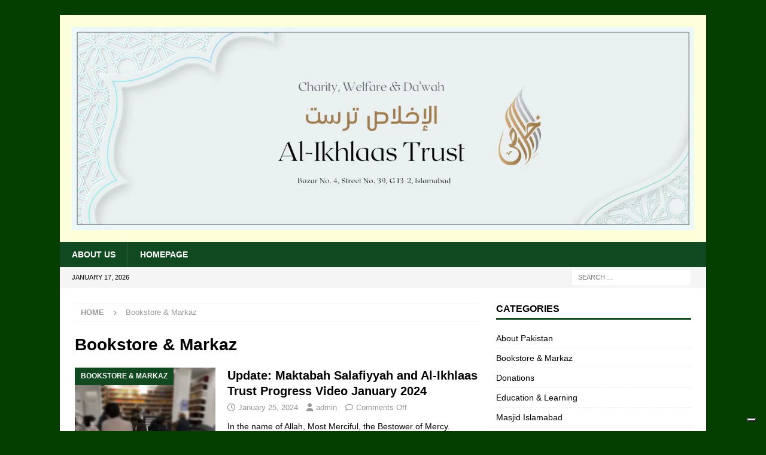

--- FILE ---
content_type: text/html; charset=UTF-8
request_url: https://ikhlaas.org/category/bookstore-markaz/
body_size: 13469
content:
<!DOCTYPE html>
<html class="no-js mh-one-sb" lang="en-US">
<head>
<meta charset="UTF-8">
<meta name="viewport" content="width=device-width, initial-scale=1.0">
<link rel="profile" href="http://gmpg.org/xfn/11" />
			<script type="text/javascript" class="_iub_cs_skip">
				var _iub = _iub || {};
				_iub.csConfiguration = _iub.csConfiguration || {};
				_iub.csConfiguration.siteId = "3340062";
				_iub.csConfiguration.cookiePolicyId = "71969264";
			</script>
			<script class="_iub_cs_skip" src="https://cs.iubenda.com/sync/3340062.js"></script>
			<title>Bookstore &amp; Markaz</title>
<meta name='robots' content='max-image-preview:large' />
<link rel='dns-prefetch' href='//cdn.iubenda.com' />
<link rel='dns-prefetch' href='//stats.wp.com' />
<link rel='dns-prefetch' href='//eknmi6nc7qo.exactdn.com' />
<link rel='preconnect' href='//eknmi6nc7qo.exactdn.com' />
<link rel='preconnect' href='//eknmi6nc7qo.exactdn.com' crossorigin />
<link rel="alternate" type="application/rss+xml" title=" &raquo; Feed" href="https://ikhlaas.org/feed/" />
<link rel="alternate" type="application/rss+xml" title=" &raquo; Bookstore &amp; Markaz Category Feed" href="https://ikhlaas.org/category/bookstore-markaz/feed/" />
<style id='wp-img-auto-sizes-contain-inline-css' type='text/css'>
img:is([sizes=auto i],[sizes^="auto," i]){contain-intrinsic-size:3000px 1500px}
/*# sourceURL=wp-img-auto-sizes-contain-inline-css */
</style>
<style id='wp-emoji-styles-inline-css' type='text/css'>

	img.wp-smiley, img.emoji {
		display: inline !important;
		border: none !important;
		box-shadow: none !important;
		height: 1em !important;
		width: 1em !important;
		margin: 0 0.07em !important;
		vertical-align: -0.1em !important;
		background: none !important;
		padding: 0 !important;
	}
/*# sourceURL=wp-emoji-styles-inline-css */
</style>
<style id='wp-block-library-inline-css' type='text/css'>
:root{--wp-block-synced-color:#7a00df;--wp-block-synced-color--rgb:122,0,223;--wp-bound-block-color:var(--wp-block-synced-color);--wp-editor-canvas-background:#ddd;--wp-admin-theme-color:#007cba;--wp-admin-theme-color--rgb:0,124,186;--wp-admin-theme-color-darker-10:#006ba1;--wp-admin-theme-color-darker-10--rgb:0,107,160.5;--wp-admin-theme-color-darker-20:#005a87;--wp-admin-theme-color-darker-20--rgb:0,90,135;--wp-admin-border-width-focus:2px}@media (min-resolution:192dpi){:root{--wp-admin-border-width-focus:1.5px}}.wp-element-button{cursor:pointer}:root .has-very-light-gray-background-color{background-color:#eee}:root .has-very-dark-gray-background-color{background-color:#313131}:root .has-very-light-gray-color{color:#eee}:root .has-very-dark-gray-color{color:#313131}:root .has-vivid-green-cyan-to-vivid-cyan-blue-gradient-background{background:linear-gradient(135deg,#00d084,#0693e3)}:root .has-purple-crush-gradient-background{background:linear-gradient(135deg,#34e2e4,#4721fb 50%,#ab1dfe)}:root .has-hazy-dawn-gradient-background{background:linear-gradient(135deg,#faaca8,#dad0ec)}:root .has-subdued-olive-gradient-background{background:linear-gradient(135deg,#fafae1,#67a671)}:root .has-atomic-cream-gradient-background{background:linear-gradient(135deg,#fdd79a,#004a59)}:root .has-nightshade-gradient-background{background:linear-gradient(135deg,#330968,#31cdcf)}:root .has-midnight-gradient-background{background:linear-gradient(135deg,#020381,#2874fc)}:root{--wp--preset--font-size--normal:16px;--wp--preset--font-size--huge:42px}.has-regular-font-size{font-size:1em}.has-larger-font-size{font-size:2.625em}.has-normal-font-size{font-size:var(--wp--preset--font-size--normal)}.has-huge-font-size{font-size:var(--wp--preset--font-size--huge)}.has-text-align-center{text-align:center}.has-text-align-left{text-align:left}.has-text-align-right{text-align:right}.has-fit-text{white-space:nowrap!important}#end-resizable-editor-section{display:none}.aligncenter{clear:both}.items-justified-left{justify-content:flex-start}.items-justified-center{justify-content:center}.items-justified-right{justify-content:flex-end}.items-justified-space-between{justify-content:space-between}.screen-reader-text{border:0;clip-path:inset(50%);height:1px;margin:-1px;overflow:hidden;padding:0;position:absolute;width:1px;word-wrap:normal!important}.screen-reader-text:focus{background-color:#ddd;clip-path:none;color:#444;display:block;font-size:1em;height:auto;left:5px;line-height:normal;padding:15px 23px 14px;text-decoration:none;top:5px;width:auto;z-index:100000}html :where(.has-border-color){border-style:solid}html :where([style*=border-top-color]){border-top-style:solid}html :where([style*=border-right-color]){border-right-style:solid}html :where([style*=border-bottom-color]){border-bottom-style:solid}html :where([style*=border-left-color]){border-left-style:solid}html :where([style*=border-width]){border-style:solid}html :where([style*=border-top-width]){border-top-style:solid}html :where([style*=border-right-width]){border-right-style:solid}html :where([style*=border-bottom-width]){border-bottom-style:solid}html :where([style*=border-left-width]){border-left-style:solid}html :where(img[class*=wp-image-]){height:auto;max-width:100%}:where(figure){margin:0 0 1em}html :where(.is-position-sticky){--wp-admin--admin-bar--position-offset:var(--wp-admin--admin-bar--height,0px)}@media screen and (max-width:600px){html :where(.is-position-sticky){--wp-admin--admin-bar--position-offset:0px}}

/*# sourceURL=wp-block-library-inline-css */
</style><style id='global-styles-inline-css' type='text/css'>
:root{--wp--preset--aspect-ratio--square: 1;--wp--preset--aspect-ratio--4-3: 4/3;--wp--preset--aspect-ratio--3-4: 3/4;--wp--preset--aspect-ratio--3-2: 3/2;--wp--preset--aspect-ratio--2-3: 2/3;--wp--preset--aspect-ratio--16-9: 16/9;--wp--preset--aspect-ratio--9-16: 9/16;--wp--preset--color--black: #000000;--wp--preset--color--cyan-bluish-gray: #abb8c3;--wp--preset--color--white: #ffffff;--wp--preset--color--pale-pink: #f78da7;--wp--preset--color--vivid-red: #cf2e2e;--wp--preset--color--luminous-vivid-orange: #ff6900;--wp--preset--color--luminous-vivid-amber: #fcb900;--wp--preset--color--light-green-cyan: #7bdcb5;--wp--preset--color--vivid-green-cyan: #00d084;--wp--preset--color--pale-cyan-blue: #8ed1fc;--wp--preset--color--vivid-cyan-blue: #0693e3;--wp--preset--color--vivid-purple: #9b51e0;--wp--preset--gradient--vivid-cyan-blue-to-vivid-purple: linear-gradient(135deg,rgb(6,147,227) 0%,rgb(155,81,224) 100%);--wp--preset--gradient--light-green-cyan-to-vivid-green-cyan: linear-gradient(135deg,rgb(122,220,180) 0%,rgb(0,208,130) 100%);--wp--preset--gradient--luminous-vivid-amber-to-luminous-vivid-orange: linear-gradient(135deg,rgb(252,185,0) 0%,rgb(255,105,0) 100%);--wp--preset--gradient--luminous-vivid-orange-to-vivid-red: linear-gradient(135deg,rgb(255,105,0) 0%,rgb(207,46,46) 100%);--wp--preset--gradient--very-light-gray-to-cyan-bluish-gray: linear-gradient(135deg,rgb(238,238,238) 0%,rgb(169,184,195) 100%);--wp--preset--gradient--cool-to-warm-spectrum: linear-gradient(135deg,rgb(74,234,220) 0%,rgb(151,120,209) 20%,rgb(207,42,186) 40%,rgb(238,44,130) 60%,rgb(251,105,98) 80%,rgb(254,248,76) 100%);--wp--preset--gradient--blush-light-purple: linear-gradient(135deg,rgb(255,206,236) 0%,rgb(152,150,240) 100%);--wp--preset--gradient--blush-bordeaux: linear-gradient(135deg,rgb(254,205,165) 0%,rgb(254,45,45) 50%,rgb(107,0,62) 100%);--wp--preset--gradient--luminous-dusk: linear-gradient(135deg,rgb(255,203,112) 0%,rgb(199,81,192) 50%,rgb(65,88,208) 100%);--wp--preset--gradient--pale-ocean: linear-gradient(135deg,rgb(255,245,203) 0%,rgb(182,227,212) 50%,rgb(51,167,181) 100%);--wp--preset--gradient--electric-grass: linear-gradient(135deg,rgb(202,248,128) 0%,rgb(113,206,126) 100%);--wp--preset--gradient--midnight: linear-gradient(135deg,rgb(2,3,129) 0%,rgb(40,116,252) 100%);--wp--preset--font-size--small: 13px;--wp--preset--font-size--medium: 20px;--wp--preset--font-size--large: 36px;--wp--preset--font-size--x-large: 42px;--wp--preset--spacing--20: 0.44rem;--wp--preset--spacing--30: 0.67rem;--wp--preset--spacing--40: 1rem;--wp--preset--spacing--50: 1.5rem;--wp--preset--spacing--60: 2.25rem;--wp--preset--spacing--70: 3.38rem;--wp--preset--spacing--80: 5.06rem;--wp--preset--shadow--natural: 6px 6px 9px rgba(0, 0, 0, 0.2);--wp--preset--shadow--deep: 12px 12px 50px rgba(0, 0, 0, 0.4);--wp--preset--shadow--sharp: 6px 6px 0px rgba(0, 0, 0, 0.2);--wp--preset--shadow--outlined: 6px 6px 0px -3px rgb(255, 255, 255), 6px 6px rgb(0, 0, 0);--wp--preset--shadow--crisp: 6px 6px 0px rgb(0, 0, 0);}:where(.is-layout-flex){gap: 0.5em;}:where(.is-layout-grid){gap: 0.5em;}body .is-layout-flex{display: flex;}.is-layout-flex{flex-wrap: wrap;align-items: center;}.is-layout-flex > :is(*, div){margin: 0;}body .is-layout-grid{display: grid;}.is-layout-grid > :is(*, div){margin: 0;}:where(.wp-block-columns.is-layout-flex){gap: 2em;}:where(.wp-block-columns.is-layout-grid){gap: 2em;}:where(.wp-block-post-template.is-layout-flex){gap: 1.25em;}:where(.wp-block-post-template.is-layout-grid){gap: 1.25em;}.has-black-color{color: var(--wp--preset--color--black) !important;}.has-cyan-bluish-gray-color{color: var(--wp--preset--color--cyan-bluish-gray) !important;}.has-white-color{color: var(--wp--preset--color--white) !important;}.has-pale-pink-color{color: var(--wp--preset--color--pale-pink) !important;}.has-vivid-red-color{color: var(--wp--preset--color--vivid-red) !important;}.has-luminous-vivid-orange-color{color: var(--wp--preset--color--luminous-vivid-orange) !important;}.has-luminous-vivid-amber-color{color: var(--wp--preset--color--luminous-vivid-amber) !important;}.has-light-green-cyan-color{color: var(--wp--preset--color--light-green-cyan) !important;}.has-vivid-green-cyan-color{color: var(--wp--preset--color--vivid-green-cyan) !important;}.has-pale-cyan-blue-color{color: var(--wp--preset--color--pale-cyan-blue) !important;}.has-vivid-cyan-blue-color{color: var(--wp--preset--color--vivid-cyan-blue) !important;}.has-vivid-purple-color{color: var(--wp--preset--color--vivid-purple) !important;}.has-black-background-color{background-color: var(--wp--preset--color--black) !important;}.has-cyan-bluish-gray-background-color{background-color: var(--wp--preset--color--cyan-bluish-gray) !important;}.has-white-background-color{background-color: var(--wp--preset--color--white) !important;}.has-pale-pink-background-color{background-color: var(--wp--preset--color--pale-pink) !important;}.has-vivid-red-background-color{background-color: var(--wp--preset--color--vivid-red) !important;}.has-luminous-vivid-orange-background-color{background-color: var(--wp--preset--color--luminous-vivid-orange) !important;}.has-luminous-vivid-amber-background-color{background-color: var(--wp--preset--color--luminous-vivid-amber) !important;}.has-light-green-cyan-background-color{background-color: var(--wp--preset--color--light-green-cyan) !important;}.has-vivid-green-cyan-background-color{background-color: var(--wp--preset--color--vivid-green-cyan) !important;}.has-pale-cyan-blue-background-color{background-color: var(--wp--preset--color--pale-cyan-blue) !important;}.has-vivid-cyan-blue-background-color{background-color: var(--wp--preset--color--vivid-cyan-blue) !important;}.has-vivid-purple-background-color{background-color: var(--wp--preset--color--vivid-purple) !important;}.has-black-border-color{border-color: var(--wp--preset--color--black) !important;}.has-cyan-bluish-gray-border-color{border-color: var(--wp--preset--color--cyan-bluish-gray) !important;}.has-white-border-color{border-color: var(--wp--preset--color--white) !important;}.has-pale-pink-border-color{border-color: var(--wp--preset--color--pale-pink) !important;}.has-vivid-red-border-color{border-color: var(--wp--preset--color--vivid-red) !important;}.has-luminous-vivid-orange-border-color{border-color: var(--wp--preset--color--luminous-vivid-orange) !important;}.has-luminous-vivid-amber-border-color{border-color: var(--wp--preset--color--luminous-vivid-amber) !important;}.has-light-green-cyan-border-color{border-color: var(--wp--preset--color--light-green-cyan) !important;}.has-vivid-green-cyan-border-color{border-color: var(--wp--preset--color--vivid-green-cyan) !important;}.has-pale-cyan-blue-border-color{border-color: var(--wp--preset--color--pale-cyan-blue) !important;}.has-vivid-cyan-blue-border-color{border-color: var(--wp--preset--color--vivid-cyan-blue) !important;}.has-vivid-purple-border-color{border-color: var(--wp--preset--color--vivid-purple) !important;}.has-vivid-cyan-blue-to-vivid-purple-gradient-background{background: var(--wp--preset--gradient--vivid-cyan-blue-to-vivid-purple) !important;}.has-light-green-cyan-to-vivid-green-cyan-gradient-background{background: var(--wp--preset--gradient--light-green-cyan-to-vivid-green-cyan) !important;}.has-luminous-vivid-amber-to-luminous-vivid-orange-gradient-background{background: var(--wp--preset--gradient--luminous-vivid-amber-to-luminous-vivid-orange) !important;}.has-luminous-vivid-orange-to-vivid-red-gradient-background{background: var(--wp--preset--gradient--luminous-vivid-orange-to-vivid-red) !important;}.has-very-light-gray-to-cyan-bluish-gray-gradient-background{background: var(--wp--preset--gradient--very-light-gray-to-cyan-bluish-gray) !important;}.has-cool-to-warm-spectrum-gradient-background{background: var(--wp--preset--gradient--cool-to-warm-spectrum) !important;}.has-blush-light-purple-gradient-background{background: var(--wp--preset--gradient--blush-light-purple) !important;}.has-blush-bordeaux-gradient-background{background: var(--wp--preset--gradient--blush-bordeaux) !important;}.has-luminous-dusk-gradient-background{background: var(--wp--preset--gradient--luminous-dusk) !important;}.has-pale-ocean-gradient-background{background: var(--wp--preset--gradient--pale-ocean) !important;}.has-electric-grass-gradient-background{background: var(--wp--preset--gradient--electric-grass) !important;}.has-midnight-gradient-background{background: var(--wp--preset--gradient--midnight) !important;}.has-small-font-size{font-size: var(--wp--preset--font-size--small) !important;}.has-medium-font-size{font-size: var(--wp--preset--font-size--medium) !important;}.has-large-font-size{font-size: var(--wp--preset--font-size--large) !important;}.has-x-large-font-size{font-size: var(--wp--preset--font-size--x-large) !important;}
/*# sourceURL=global-styles-inline-css */
</style>

<style id='classic-theme-styles-inline-css' type='text/css'>
/*! This file is auto-generated */
.wp-block-button__link{color:#fff;background-color:#32373c;border-radius:9999px;box-shadow:none;text-decoration:none;padding:calc(.667em + 2px) calc(1.333em + 2px);font-size:1.125em}.wp-block-file__button{background:#32373c;color:#fff;text-decoration:none}
/*# sourceURL=/wp-includes/css/classic-themes.min.css */
</style>
<link rel='stylesheet' id='mh-google-fonts-css' href='https://eknmi6nc7qo.exactdn.com/easyio-fonts/css?family=Open+Sans:300,400,400italic,600,700' type='text/css' media='all' />
<link rel='stylesheet' id='mh-font-awesome-css' href='https://eknmi6nc7qo.exactdn.com/wp-content/themes/mh-magazine/includes/core/assets/css/font-awesome.min.css?m=1759514069' type='text/css' media='all' />
<link rel='stylesheet' id='mh-magazine-css' href='https://eknmi6nc7qo.exactdn.com/wp-content/themes/mh-magazine/style.css?ver=5.0.4' type='text/css' media='all' />

<script  type="text/javascript" class=" _iub_cs_skip" type="text/javascript" id="iubenda-head-inline-scripts-0">
/* <![CDATA[ */
            var _iub = _iub || [];
            _iub.csConfiguration ={"floatingPreferencesButtonDisplay":"bottom-right","lang":"en","siteId":"3340062","cookiePolicyId":"71969264","whitelabel":false,"banner":{"closeButtonDisplay":false,"listPurposes":true,"explicitWithdrawal":true,"rejectButtonDisplay":true,"acceptButtonDisplay":true,"customizeButtonDisplay":true,"position":"float-top-center","style":"dark"},"perPurposeConsent":true,"googleAdditionalConsentMode":true}; 
//# sourceURL=iubenda-head-inline-scripts-0
/* ]]> */
</script>
<script  type="text/javascript" charset="UTF-8" async="" class=" _iub_cs_skip" type="text/javascript" src="//cdn.iubenda.com/cs/iubenda_cs.js?ver=3.12.4" id="iubenda-head-scripts-0-js"></script>
<script type="text/javascript" src="https://eknmi6nc7qo.exactdn.com/wp-includes/js/jquery/jquery.min.js?ver=3.7.1" id="jquery-core-js"></script>
<script type="text/javascript" src="https://eknmi6nc7qo.exactdn.com/wp-includes/js/jquery/jquery-migrate.min.js?ver=3.4.1" id="jquery-migrate-js"></script>
<script type="text/javascript" id="mh-scripts-js-extra">
/* <![CDATA[ */
var mh = {"text":{"toggle_menu":"Toggle Menu"}};
//# sourceURL=mh-scripts-js-extra
/* ]]> */
</script>
<script type="text/javascript" src="https://eknmi6nc7qo.exactdn.com/wp-content/themes/mh-magazine/includes/core/assets/js/scripts.js?ver=5.0.4" id="mh-scripts-js"></script>
<link rel="https://api.w.org/" href="https://ikhlaas.org/wp-json/" /><link rel="alternate" title="JSON" type="application/json" href="https://ikhlaas.org/wp-json/wp/v2/categories/9" /><link rel="EditURI" type="application/rsd+xml" title="RSD" href="https://ikhlaas.org/xmlrpc.php?rsd" />
<meta name="generator" content="WordPress 6.9" />
	<style>img#wpstats{display:none}</style>
		<!--[if lt IE 9]>
<script src="https://eknmi6nc7qo.exactdn.com/wp-content/themes/mh-magazine/js/css3-mediaqueries.js"></script>
<![endif]-->
<!--[if lt IE 9]>
<script src="https://eknmi6nc7qo.exactdn.com/wp-content/themes/mh-magazine/js/css3-mediaqueries.js"></script>
<![endif]-->
<style type="text/css">
.mh-header { background: #fdffdb; }
.mh-navigation li:hover, .mh-navigation ul li:hover > ul, .mh-main-nav-wrap, .mh-main-nav, .mh-social-nav li a:hover, .entry-tags li, .mh-slider-caption, .mh-widget-layout8 .mh-widget-title .mh-footer-widget-title-inner, .mh-widget-col-1 .mh-slider-caption, .mh-widget-col-1 .mh-posts-lineup-caption, .mh-carousel-layout1, .mh-spotlight-widget, .mh-social-widget li a, .mh-author-bio-widget, .mh-footer-widget .mh-tab-comment-excerpt, .mh-nip-item:hover .mh-nip-overlay, .mh-widget .tagcloud a, .mh-footer-widget .tagcloud a, .mh-footer, .mh-copyright-wrap, input[type=submit]:hover, #infinite-handle span:hover { background: #114920; }
.mh-extra-nav-bg { background: rgba(17, 73, 32, 0.2); }
.mh-slider-caption, .mh-posts-stacked-title, .mh-posts-lineup-caption { background: #114920; background: rgba(17, 73, 32, 0.8); }
@media screen and (max-width: 900px) { #mh-mobile .mh-slider-caption, #mh-mobile .mh-posts-lineup-caption { background: rgba(17, 73, 32, 1); } }
.slicknav_menu, .slicknav_nav ul, #mh-mobile .mh-footer-widget .mh-posts-stacked-overlay { border-color: #114920; }
.mh-copyright, .mh-copyright a { color: #fff; }
.mh-widget-layout4 .mh-widget-title { background: #114920; background: rgba(17, 73, 32, 0.6); }
.mh-preheader, .mh-wide-layout .mh-subheader, .mh-ticker-title, .mh-main-nav li:hover, .mh-footer-nav, .slicknav_menu, .slicknav_btn, .slicknav_nav .slicknav_item:hover, .slicknav_nav a:hover, .mh-back-to-top, .mh-subheading, .entry-tags .fa, .entry-tags li:hover, .mh-widget-layout2 .mh-widget-title, .mh-widget-layout4 .mh-widget-title-inner, .mh-widget-layout4 .mh-footer-widget-title, .mh-widget-layout5 .mh-widget-title-inner, .mh-widget-layout6 .mh-widget-title, #mh-mobile .flex-control-paging li a.flex-active, .mh-image-caption, .mh-carousel-layout1 .mh-carousel-caption, .mh-tab-button.active, .mh-tab-button.active:hover, .mh-footer-widget .mh-tab-button.active, .mh-social-widget li:hover a, .mh-footer-widget .mh-social-widget li a, .mh-footer-widget .mh-author-bio-widget, .tagcloud a:hover, .mh-widget .tagcloud a:hover, .mh-footer-widget .tagcloud a:hover, .mh-posts-stacked-item .mh-meta, .page-numbers:hover, .mh-loop-pagination .current, .mh-comments-pagination .current, .pagelink, a:hover .pagelink, input[type=submit], #infinite-handle span { background: #114920; }
.mh-main-nav-wrap .slicknav_nav ul, blockquote, .mh-widget-layout1 .mh-widget-title, .mh-widget-layout3 .mh-widget-title, .mh-widget-layout5 .mh-widget-title, .mh-widget-layout8 .mh-widget-title:after, #mh-mobile .mh-slider-caption, .mh-carousel-layout1, .mh-spotlight-widget, .mh-author-bio-widget, .mh-author-bio-title, .mh-author-bio-image-frame, .mh-video-widget, .mh-tab-buttons, textarea:hover, input[type=text]:hover, input[type=email]:hover, input[type=tel]:hover, input[type=url]:hover { border-color: #114920; }
.mh-header-tagline, .mh-dropcap, .mh-carousel-layout1 .flex-direction-nav a, .mh-carousel-layout2 .mh-carousel-caption, .mh-posts-digest-small-category, .mh-posts-lineup-more, .bypostauthor .fn:after, .mh-comment-list .comment-reply-link:before, #respond #cancel-comment-reply-link:before { color: #114920; }
</style>
<style type="text/css">
.entry-content { font-size: 16px; font-size: 1rem; }
</style>
<noscript><style>.lazyload[data-src]{display:none !important;}</style></noscript><style>.lazyload{background-image:none !important;}.lazyload:before{background-image:none !important;}</style><style type="text/css" id="custom-background-css">
body.custom-background { background-color: #053f00; }
</style>
	<link rel="icon" href="https://eknmi6nc7qo.exactdn.com/wp-content/uploads/2023/10/cropped-Ikhlaas-Logo-New-2023-1.png?strip=all&#038;resize=32%2C32" sizes="32x32" />
<link rel="icon" href="https://eknmi6nc7qo.exactdn.com/wp-content/uploads/2023/10/cropped-Ikhlaas-Logo-New-2023-1.png?strip=all&#038;resize=192%2C192" sizes="192x192" />
<link rel="apple-touch-icon" href="https://eknmi6nc7qo.exactdn.com/wp-content/uploads/2023/10/cropped-Ikhlaas-Logo-New-2023-1.png?strip=all&#038;resize=180%2C180" />
<meta name="msapplication-TileImage" content="https://eknmi6nc7qo.exactdn.com/wp-content/uploads/2023/10/cropped-Ikhlaas-Logo-New-2023-1.png?strip=all&#038;resize=270%2C270" />
	<!-- Fonts Plugin CSS - https://fontsplugin.com/ -->
	<style>
		:root {
--font-base: Arial, Helvetica Neue, Helvetica, sans-serif;
--font-headings: Arial, Helvetica Neue, Helvetica, sans-serif;
--font-input: Arial, Helvetica Neue, Helvetica, sans-serif;
}
body, #content, .entry-content, .post-content, .page-content, .post-excerpt, .entry-summary, .entry-excerpt, .widget-area, .widget, .sidebar, #sidebar, footer, .footer, #footer, .site-footer {
font-family: Arial, Helvetica Neue, Helvetica, sans-serif;
 }
#site-title, .site-title, #site-title a, .site-title a, .entry-title, .entry-title a, h1, h2, h3, h4, h5, h6, .widget-title, .elementor-heading-title {
font-family: Arial, Helvetica Neue, Helvetica, sans-serif;
 }
button, .button, input, select, textarea, .wp-block-button, .wp-block-button__link {
font-family: Arial, Helvetica Neue, Helvetica, sans-serif;
 }
	</style>
	<!-- Fonts Plugin CSS -->
	</head>
<body id="mh-mobile" class="archive category category-bookstore-markaz category-9 custom-background wp-custom-logo wp-theme-mh-magazine mh-boxed-layout mh-right-sb mh-loop-layout1 mh-widget-layout1" itemscope="itemscope" itemtype="https://schema.org/WebPage">
<div class="mh-container mh-container-outer">
<div class="mh-header-nav-mobile clearfix"></div>
	<div class="mh-preheader">
		<div class="mh-container mh-container-inner mh-row clearfix">
							<div class="mh-header-bar-content mh-header-bar-top-left mh-col-2-3 clearfix">
									</div>
										<div class="mh-header-bar-content mh-header-bar-top-right mh-col-1-3 clearfix">
									</div>
					</div>
	</div>
<header class="mh-header" itemscope="itemscope" itemtype="https://schema.org/WPHeader">
	<div class="mh-container mh-container-inner clearfix">
	   <div class="mh-custom-header clearfix">
<div class="mh-header-columns mh-row clearfix">
<div class="mh-col-1-1 mh-site-identity">
<div class="mh-site-logo" role="banner" itemscope="itemscope" itemtype="https://schema.org/Brand">
<a href="https://ikhlaas.org/" class="custom-logo-link" rel="home"><img width="2560" height="833" src="[data-uri]" class="custom-logo lazyload" alt="" decoding="async" fetchpriority="high"   data-src="https://eknmi6nc7qo.exactdn.com/wp-content/uploads/2023/10/cropped-Ikhlaas-site-banner.png?strip=all" data-srcset="https://eknmi6nc7qo.exactdn.com/wp-content/uploads/2023/10/cropped-Ikhlaas-site-banner.png?strip=all 2560w, https://eknmi6nc7qo.exactdn.com/wp-content/uploads/2023/10/cropped-Ikhlaas-site-banner-300x98.png?strip=all 300w, https://eknmi6nc7qo.exactdn.com/wp-content/uploads/2023/10/cropped-Ikhlaas-site-banner-1024x333.png?strip=all 1024w, https://eknmi6nc7qo.exactdn.com/wp-content/uploads/2023/10/cropped-Ikhlaas-site-banner-768x250.png?strip=all 768w, https://eknmi6nc7qo.exactdn.com/wp-content/uploads/2023/10/cropped-Ikhlaas-site-banner-1536x500.png?strip=all 1536w, https://eknmi6nc7qo.exactdn.com/wp-content/uploads/2023/10/cropped-Ikhlaas-site-banner-2048x666.png?strip=all 2048w, https://eknmi6nc7qo.exactdn.com/wp-content/uploads/2023/10/cropped-Ikhlaas-site-banner.png?strip=all&amp;w=512 512w, https://eknmi6nc7qo.exactdn.com/wp-content/uploads/2023/10/cropped-Ikhlaas-site-banner.png?strip=all&amp;w=450 450w, https://eknmi6nc7qo.exactdn.com/wp-content/uploads/2023/10/cropped-Ikhlaas-site-banner.png?strip=all&amp;w=1920 1920w" data-sizes="auto" data-eio-rwidth="2560" data-eio-rheight="833" /><noscript><img width="2560" height="833" src="https://eknmi6nc7qo.exactdn.com/wp-content/uploads/2023/10/cropped-Ikhlaas-site-banner.png?strip=all" class="custom-logo" alt="" decoding="async" fetchpriority="high" srcset="https://eknmi6nc7qo.exactdn.com/wp-content/uploads/2023/10/cropped-Ikhlaas-site-banner.png?strip=all 2560w, https://eknmi6nc7qo.exactdn.com/wp-content/uploads/2023/10/cropped-Ikhlaas-site-banner-300x98.png?strip=all 300w, https://eknmi6nc7qo.exactdn.com/wp-content/uploads/2023/10/cropped-Ikhlaas-site-banner-1024x333.png?strip=all 1024w, https://eknmi6nc7qo.exactdn.com/wp-content/uploads/2023/10/cropped-Ikhlaas-site-banner-768x250.png?strip=all 768w, https://eknmi6nc7qo.exactdn.com/wp-content/uploads/2023/10/cropped-Ikhlaas-site-banner-1536x500.png?strip=all 1536w, https://eknmi6nc7qo.exactdn.com/wp-content/uploads/2023/10/cropped-Ikhlaas-site-banner-2048x666.png?strip=all 2048w, https://eknmi6nc7qo.exactdn.com/wp-content/uploads/2023/10/cropped-Ikhlaas-site-banner.png?strip=all&amp;w=512 512w, https://eknmi6nc7qo.exactdn.com/wp-content/uploads/2023/10/cropped-Ikhlaas-site-banner.png?strip=all&amp;w=450 450w, https://eknmi6nc7qo.exactdn.com/wp-content/uploads/2023/10/cropped-Ikhlaas-site-banner.png?strip=all&amp;w=1920 1920w" sizes="(max-width: 2560px) 100vw, 2560px" data-eio="l" /></noscript></a></div>
</div>
</div>
</div>
	</div>
	<div class="mh-main-nav-wrap">
		<nav class="mh-navigation mh-main-nav mh-container mh-container-inner clearfix" itemscope="itemscope" itemtype="https://schema.org/SiteNavigationElement">
			<div class="menu"><ul>
<li class="page_item page-item-2"><a href="https://ikhlaas.org/sample-page/">About us</a></li>
<li class="page_item page-item-267"><a href="https://ikhlaas.org/homepage/">Homepage</a></li>
</ul></div>
		</nav>
	</div>
	</header>
	<div class="mh-subheader">
		<div class="mh-container mh-container-inner mh-row clearfix">
							<div class="mh-header-bar-content mh-header-bar-bottom-left mh-col-2-3 clearfix">
											<div class="mh-header-date mh-header-date-bottom">
							January 17, 2026						</div>
									</div>
										<div class="mh-header-bar-content mh-header-bar-bottom-right mh-col-1-3 clearfix">
											<aside class="mh-header-search mh-header-search-bottom">
							<form role="search" method="get" class="search-form" action="https://ikhlaas.org/">
				<label>
					<span class="screen-reader-text">Search for:</span>
					<input type="search" class="search-field" placeholder="Search &hellip;" value="" name="s" />
				</label>
				<input type="submit" class="search-submit" value="Search" />
			</form>						</aside>
									</div>
					</div>
	</div>
<div class="mh-wrapper clearfix">
	<div class="mh-main clearfix">
		<div id="main-content" class="mh-loop mh-content" role="main"><nav class="mh-breadcrumb" itemscope itemtype="https://schema.org/BreadcrumbList"><span itemprop="itemListElement" itemscope itemtype="https://schema.org/ListItem"><a href="https://ikhlaas.org" title="Home" itemprop="item"><span itemprop="name">Home</span></a><meta itemprop="position" content="1" /></span><span class="mh-breadcrumb-delimiter"><i class="fa fa-angle-right"></i></span>Bookstore &amp; Markaz</nav>
				<header class="page-header"><h1 class="page-title">Bookstore &amp; Markaz</h1>				</header><article class="mh-posts-list-item clearfix post-197 post type-post status-publish format-standard has-post-thumbnail hentry category-bookstore-markaz category-education-learning tag-january-2024">
	<figure class="mh-posts-list-thumb">
		<a class="mh-thumb-icon mh-thumb-icon-small-mobile" href="https://ikhlaas.org/update-maktabah-salafiyyah-and-al-ikhlaas-trust-progress-video-january-2023/" title="Bookstore &amp; Markaz"><img width="326" height="245" src="[data-uri]" class="attachment-mh-magazine-medium size-mh-magazine-medium wp-post-image lazyload" alt="" decoding="async"   data-src="https://eknmi6nc7qo.exactdn.com/wp-content/uploads/2024/01/1AD7A96D-D6CE-4CF4-AC28-586421F2434D-326x245.jpeg?strip=all" data-srcset="https://eknmi6nc7qo.exactdn.com/wp-content/uploads/2024/01/1AD7A96D-D6CE-4CF4-AC28-586421F2434D-326x245.jpeg?strip=all 326w, https://eknmi6nc7qo.exactdn.com/wp-content/uploads/2024/01/1AD7A96D-D6CE-4CF4-AC28-586421F2434D-678x509.jpeg?strip=all 678w, https://eknmi6nc7qo.exactdn.com/wp-content/uploads/2024/01/1AD7A96D-D6CE-4CF4-AC28-586421F2434D-80x60.jpeg?strip=all 80w, https://eknmi6nc7qo.exactdn.com/wp-content/uploads/2024/01/1AD7A96D-D6CE-4CF4-AC28-586421F2434D-scaled.jpeg?strip=all&amp;zoom=0.4&amp;resize=326%2C245 130w, https://eknmi6nc7qo.exactdn.com/wp-content/uploads/2024/01/1AD7A96D-D6CE-4CF4-AC28-586421F2434D-scaled.jpeg?strip=all&amp;zoom=0.6&amp;resize=326%2C245 195w, https://eknmi6nc7qo.exactdn.com/wp-content/uploads/2024/01/1AD7A96D-D6CE-4CF4-AC28-586421F2434D-scaled.jpeg?strip=all&amp;zoom=0.8&amp;resize=326%2C245 260w, https://eknmi6nc7qo.exactdn.com/wp-content/uploads/2024/01/1AD7A96D-D6CE-4CF4-AC28-586421F2434D-scaled.jpeg?strip=all&amp;zoom=3&amp;resize=326%2C245 978w" data-sizes="auto" data-eio-rwidth="326" data-eio-rheight="245" /><noscript><img width="326" height="245" src="https://eknmi6nc7qo.exactdn.com/wp-content/uploads/2024/01/1AD7A96D-D6CE-4CF4-AC28-586421F2434D-326x245.jpeg?strip=all" class="attachment-mh-magazine-medium size-mh-magazine-medium wp-post-image" alt="" decoding="async" srcset="https://eknmi6nc7qo.exactdn.com/wp-content/uploads/2024/01/1AD7A96D-D6CE-4CF4-AC28-586421F2434D-326x245.jpeg?strip=all 326w, https://eknmi6nc7qo.exactdn.com/wp-content/uploads/2024/01/1AD7A96D-D6CE-4CF4-AC28-586421F2434D-678x509.jpeg?strip=all 678w, https://eknmi6nc7qo.exactdn.com/wp-content/uploads/2024/01/1AD7A96D-D6CE-4CF4-AC28-586421F2434D-80x60.jpeg?strip=all 80w, https://eknmi6nc7qo.exactdn.com/wp-content/uploads/2024/01/1AD7A96D-D6CE-4CF4-AC28-586421F2434D-scaled.jpeg?strip=all&amp;zoom=0.4&amp;resize=326%2C245 130w, https://eknmi6nc7qo.exactdn.com/wp-content/uploads/2024/01/1AD7A96D-D6CE-4CF4-AC28-586421F2434D-scaled.jpeg?strip=all&amp;zoom=0.6&amp;resize=326%2C245 195w, https://eknmi6nc7qo.exactdn.com/wp-content/uploads/2024/01/1AD7A96D-D6CE-4CF4-AC28-586421F2434D-scaled.jpeg?strip=all&amp;zoom=0.8&amp;resize=326%2C245 260w, https://eknmi6nc7qo.exactdn.com/wp-content/uploads/2024/01/1AD7A96D-D6CE-4CF4-AC28-586421F2434D-scaled.jpeg?strip=all&amp;zoom=3&amp;resize=326%2C245 978w" sizes="(max-width: 326px) 100vw, 326px" data-eio="l" /></noscript>	</a>
					<div class="mh-image-caption mh-posts-list-caption">
				Bookstore &amp; Markaz			</div>
			</figure>
	<div class="mh-posts-list-content clearfix">
		<header class="mh-posts-list-header">
			<h3 class="entry-title mh-posts-list-title">
				<a href="https://ikhlaas.org/update-maktabah-salafiyyah-and-al-ikhlaas-trust-progress-video-january-2023/" title="Update: Maktabah Salafiyyah and Al-Ikhlaas Trust Progress Video January 2024" rel="bookmark">
					Update: Maktabah Salafiyyah and Al-Ikhlaas Trust Progress Video January 2024				</a>
			</h3>
			<div class="mh-meta entry-meta">
<span class="entry-meta-date updated"><i class="far fa-clock"></i><a href="https://ikhlaas.org/2024/01/">January 25, 2024</a></span>
<span class="entry-meta-author author vcard"><i class="fa fa-user"></i><a class="fn" href="https://ikhlaas.org/author/admin_5h_ikhlaas/">admin</a></span>
<span class="entry-meta-comments"><i class="far fa-comment"></i><span class="mh-comment-count-link">Comments Off<span class="screen-reader-text"> on Update: Maktabah Salafiyyah and Al-Ikhlaas Trust Progress Video January 2024</span></span></span>
</div>
		</header>
		<div class="mh-posts-list-excerpt clearfix">
			<div class="mh-excerpt">In the name of Allah, Most Merciful, the Bestower of Mercy. Alhamdullāh, recently Al-Ikhlaas Trust received official charity status registration – we ask Allah to bless the efforts of those involved. Below is a progress <a class="mh-excerpt-more" href="https://ikhlaas.org/update-maktabah-salafiyyah-and-al-ikhlaas-trust-progress-video-january-2023/" title="Update: Maktabah Salafiyyah and Al-Ikhlaas Trust Progress Video January 2024">[&#8230;]</a></div>
		</div>
	</div>
</article><article class="mh-posts-list-item clearfix post-189 post type-post status-publish format-standard has-post-thumbnail hentry category-bookstore-markaz">
	<figure class="mh-posts-list-thumb">
		<a class="mh-thumb-icon mh-thumb-icon-small-mobile" href="https://ikhlaas.org/bookstore-shop-sign-is-up-alhamdulillah-watch-this-video-for-sisters-and-brothers/" title="Bookstore &amp; Markaz"><img width="326" height="245" src="[data-uri]" class="attachment-mh-magazine-medium size-mh-magazine-medium wp-post-image lazyload" alt="" decoding="async"   data-src="https://eknmi6nc7qo.exactdn.com/wp-content/uploads/2023/11/G_15_Islamabad-street-326x245.jpg?strip=all" data-srcset="https://eknmi6nc7qo.exactdn.com/wp-content/uploads/2023/11/G_15_Islamabad-street-326x245.jpg?strip=all 326w, https://eknmi6nc7qo.exactdn.com/wp-content/uploads/2023/11/G_15_Islamabad-street-678x509.jpg?strip=all 678w, https://eknmi6nc7qo.exactdn.com/wp-content/uploads/2023/11/G_15_Islamabad-street-80x60.jpg?strip=all 80w, https://eknmi6nc7qo.exactdn.com/wp-content/uploads/2023/11/G_15_Islamabad-street.jpg?strip=all&amp;zoom=0.4&amp;resize=326%2C245 130w, https://eknmi6nc7qo.exactdn.com/wp-content/uploads/2023/11/G_15_Islamabad-street.jpg?strip=all&amp;zoom=0.6&amp;resize=326%2C245 195w, https://eknmi6nc7qo.exactdn.com/wp-content/uploads/2023/11/G_15_Islamabad-street.jpg?strip=all&amp;zoom=0.8&amp;resize=326%2C245 260w, https://eknmi6nc7qo.exactdn.com/wp-content/uploads/2023/11/G_15_Islamabad-street.jpg?strip=all&amp;zoom=3&amp;resize=326%2C245 978w" data-sizes="auto" data-eio-rwidth="326" data-eio-rheight="245" /><noscript><img width="326" height="245" src="https://eknmi6nc7qo.exactdn.com/wp-content/uploads/2023/11/G_15_Islamabad-street-326x245.jpg?strip=all" class="attachment-mh-magazine-medium size-mh-magazine-medium wp-post-image" alt="" decoding="async" srcset="https://eknmi6nc7qo.exactdn.com/wp-content/uploads/2023/11/G_15_Islamabad-street-326x245.jpg?strip=all 326w, https://eknmi6nc7qo.exactdn.com/wp-content/uploads/2023/11/G_15_Islamabad-street-678x509.jpg?strip=all 678w, https://eknmi6nc7qo.exactdn.com/wp-content/uploads/2023/11/G_15_Islamabad-street-80x60.jpg?strip=all 80w, https://eknmi6nc7qo.exactdn.com/wp-content/uploads/2023/11/G_15_Islamabad-street.jpg?strip=all&amp;zoom=0.4&amp;resize=326%2C245 130w, https://eknmi6nc7qo.exactdn.com/wp-content/uploads/2023/11/G_15_Islamabad-street.jpg?strip=all&amp;zoom=0.6&amp;resize=326%2C245 195w, https://eknmi6nc7qo.exactdn.com/wp-content/uploads/2023/11/G_15_Islamabad-street.jpg?strip=all&amp;zoom=0.8&amp;resize=326%2C245 260w, https://eknmi6nc7qo.exactdn.com/wp-content/uploads/2023/11/G_15_Islamabad-street.jpg?strip=all&amp;zoom=3&amp;resize=326%2C245 978w" sizes="(max-width: 326px) 100vw, 326px" data-eio="l" /></noscript>	</a>
					<div class="mh-image-caption mh-posts-list-caption">
				Bookstore &amp; Markaz			</div>
			</figure>
	<div class="mh-posts-list-content clearfix">
		<header class="mh-posts-list-header">
			<h3 class="entry-title mh-posts-list-title">
				<a href="https://ikhlaas.org/bookstore-shop-sign-is-up-alhamdulillah-watch-this-video-for-sisters-and-brothers/" title="Bookstore sign is up! Alhamdulillāh, and the entrances separated for women and men. Watch this video and share." rel="bookmark">
					Bookstore sign is up! Alhamdulillāh, and the entrances separated for women and men. Watch this video and share.				</a>
			</h3>
			<div class="mh-meta entry-meta">
<span class="entry-meta-date updated"><i class="far fa-clock"></i><a href="https://ikhlaas.org/2023/11/">November 7, 2023</a></span>
<span class="entry-meta-author author vcard"><i class="fa fa-user"></i><a class="fn" href="https://ikhlaas.org/author/admin_5h_ikhlaas/">admin</a></span>
<span class="entry-meta-comments"><i class="far fa-comment"></i><span class="mh-comment-count-link">Comments Off<span class="screen-reader-text"> on Bookstore sign is up! Alhamdulillāh, and the entrances separated for women and men. Watch this video and share.</span></span></span>
</div>
		</header>
		<div class="mh-posts-list-excerpt clearfix">
			<div class="mh-excerpt">May Allah bless this project. If you are in Pakistan, please visit our shop and offices: Ikhlaas Trust &amp; Maktabah Salafiyyah, Bazar No. 4, Street No. 39, G 13-2, Islamabad. (Next to ‘Abdullah Supermarket’) If you are <a class="mh-excerpt-more" href="https://ikhlaas.org/bookstore-shop-sign-is-up-alhamdulillah-watch-this-video-for-sisters-and-brothers/" title="Bookstore sign is up! Alhamdulillāh, and the entrances separated for women and men. Watch this video and share.">[&#8230;]</a></div>
		</div>
	</div>
</article><article class="mh-posts-list-item clearfix post-170 post type-post status-publish format-video has-post-thumbnail hentry category-bookstore-markaz category-education-learning post_format-post-format-video">
	<figure class="mh-posts-list-thumb">
		<a class="mh-thumb-icon mh-thumb-icon-small-mobile" href="https://ikhlaas.org/progress-of-our-new-bookstore-library-and-learning-centre-in-islamabad-g13/" title="Bookstore &amp; Markaz"><img width="326" height="245" src="[data-uri]" class="attachment-mh-magazine-medium size-mh-magazine-medium wp-post-image lazyload" alt="" decoding="async"   data-src="https://eknmi6nc7qo.exactdn.com/wp-content/uploads/2023/11/Islamabad-4-326x245.png?strip=all" data-srcset="https://eknmi6nc7qo.exactdn.com/wp-content/uploads/2023/11/Islamabad-4-326x245.png?strip=all 326w, https://eknmi6nc7qo.exactdn.com/wp-content/uploads/2023/11/Islamabad-4-678x509.png?strip=all 678w, https://eknmi6nc7qo.exactdn.com/wp-content/uploads/2023/11/Islamabad-4-80x60.png?strip=all 80w, https://eknmi6nc7qo.exactdn.com/wp-content/uploads/2023/11/Islamabad-4.png?strip=all&amp;zoom=0.4&amp;resize=326%2C245 130w, https://eknmi6nc7qo.exactdn.com/wp-content/uploads/2023/11/Islamabad-4.png?strip=all&amp;zoom=0.6&amp;resize=326%2C245 195w, https://eknmi6nc7qo.exactdn.com/wp-content/uploads/2023/11/Islamabad-4.png?strip=all&amp;zoom=0.8&amp;resize=326%2C245 260w, https://eknmi6nc7qo.exactdn.com/wp-content/uploads/2023/11/Islamabad-4.png?strip=all&amp;zoom=3&amp;resize=326%2C245 978w" data-sizes="auto" data-eio-rwidth="326" data-eio-rheight="245" /><noscript><img width="326" height="245" src="https://eknmi6nc7qo.exactdn.com/wp-content/uploads/2023/11/Islamabad-4-326x245.png?strip=all" class="attachment-mh-magazine-medium size-mh-magazine-medium wp-post-image" alt="" decoding="async" srcset="https://eknmi6nc7qo.exactdn.com/wp-content/uploads/2023/11/Islamabad-4-326x245.png?strip=all 326w, https://eknmi6nc7qo.exactdn.com/wp-content/uploads/2023/11/Islamabad-4-678x509.png?strip=all 678w, https://eknmi6nc7qo.exactdn.com/wp-content/uploads/2023/11/Islamabad-4-80x60.png?strip=all 80w, https://eknmi6nc7qo.exactdn.com/wp-content/uploads/2023/11/Islamabad-4.png?strip=all&amp;zoom=0.4&amp;resize=326%2C245 130w, https://eknmi6nc7qo.exactdn.com/wp-content/uploads/2023/11/Islamabad-4.png?strip=all&amp;zoom=0.6&amp;resize=326%2C245 195w, https://eknmi6nc7qo.exactdn.com/wp-content/uploads/2023/11/Islamabad-4.png?strip=all&amp;zoom=0.8&amp;resize=326%2C245 260w, https://eknmi6nc7qo.exactdn.com/wp-content/uploads/2023/11/Islamabad-4.png?strip=all&amp;zoom=3&amp;resize=326%2C245 978w" sizes="(max-width: 326px) 100vw, 326px" data-eio="l" /></noscript>	</a>
					<div class="mh-image-caption mh-posts-list-caption">
				Bookstore &amp; Markaz			</div>
			</figure>
	<div class="mh-posts-list-content clearfix">
		<header class="mh-posts-list-header">
			<h3 class="entry-title mh-posts-list-title">
				<a href="https://ikhlaas.org/progress-of-our-new-bookstore-library-and-learning-centre-in-islamabad-g13/" title="Progress of our New Bookstore, Library and Learning Centre in Islamabad, G13 (Video)" rel="bookmark">
					Progress of our New Bookstore, Library and Learning Centre in Islamabad, G13 (Video)				</a>
			</h3>
			<div class="mh-meta entry-meta">
<span class="entry-meta-date updated"><i class="far fa-clock"></i><a href="https://ikhlaas.org/2023/11/">November 1, 2023</a></span>
<span class="entry-meta-author author vcard"><i class="fa fa-user"></i><a class="fn" href="https://ikhlaas.org/author/admin_5h_ikhlaas/">admin</a></span>
<span class="entry-meta-comments"><i class="far fa-comment"></i><span class="mh-comment-count-link">Comments Off<span class="screen-reader-text"> on Progress of our New Bookstore, Library and Learning Centre in Islamabad, G13 (Video)</span></span></span>
</div>
		</header>
		<div class="mh-posts-list-excerpt clearfix">
			<div class="mh-excerpt">In the name of Allah, Most Merciful, Bestower of Mercy. Progress of our new bookstore, library and learning centre in Islamabad, G13. May Allāh bless it. Comment by Shaikh Abu Khadeejah: &#8220;May Allāh bless the <a class="mh-excerpt-more" href="https://ikhlaas.org/progress-of-our-new-bookstore-library-and-learning-centre-in-islamabad-g13/" title="Progress of our New Bookstore, Library and Learning Centre in Islamabad, G13 (Video)">[&#8230;]</a></div>
		</div>
	</div>
</article>		</div>
			<aside class="mh-widget-col-1 mh-sidebar" itemscope="itemscope" itemtype="https://schema.org/WPSideBar"><div id="categories-2" class="mh-widget widget_categories"><h4 class="mh-widget-title"><span class="mh-widget-title-inner">Categories</span></h4>
			<ul>
					<li class="cat-item cat-item-8"><a href="https://ikhlaas.org/category/about-pakistan/">About Pakistan</a>
</li>
	<li class="cat-item cat-item-9 current-cat"><a aria-current="page" href="https://ikhlaas.org/category/bookstore-markaz/">Bookstore &amp; Markaz</a>
</li>
	<li class="cat-item cat-item-2"><a href="https://ikhlaas.org/category/donations/">Donations</a>
</li>
	<li class="cat-item cat-item-7"><a href="https://ikhlaas.org/category/education-learning/">Education &amp; Learning</a>
</li>
	<li class="cat-item cat-item-5"><a href="https://ikhlaas.org/category/masjid-islamabad/">Masjid Islamabad</a>
</li>
	<li class="cat-item cat-item-4"><a href="https://ikhlaas.org/category/projects/">Projects</a>
</li>
	<li class="cat-item cat-item-3"><a href="https://ikhlaas.org/category/tazkiyat/">Tazkiyāt</a>
</li>
	<li class="cat-item cat-item-1"><a href="https://ikhlaas.org/category/uncategorized/">Uncategorized</a>
</li>
			</ul>

			</div><div id="media_gallery-2" class="mh-widget widget_media_gallery"><h4 class="mh-widget-title"><span class="mh-widget-title-inner">Gallery</span></h4><div id='gallery-1' class='gallery galleryid-170 gallery-columns-3 gallery-size-thumbnail'><figure class='gallery-item'>
			<div class='gallery-icon portrait'>
				<a href='https://eknmi6nc7qo.exactdn.com/wp-content/uploads/2023/10/Screenshot-2023-10-10-at-21.18.26.png?strip=all&w=2560'><img width="150" height="150" src="[data-uri]" class="attachment-thumbnail size-thumbnail lazyload" alt="" decoding="async"   data-src="https://eknmi6nc7qo.exactdn.com/wp-content/uploads/2023/10/Screenshot-2023-10-10-at-21.18.26-150x150.png?strip=all" data-srcset="https://eknmi6nc7qo.exactdn.com/wp-content/uploads/2023/10/Screenshot-2023-10-10-at-21.18.26-150x150.png?strip=all 150w, https://eknmi6nc7qo.exactdn.com/wp-content/uploads/2023/10/Screenshot-2023-10-10-at-21.18.26.png?strip=all&amp;zoom=0.4&amp;resize=150%2C150 60w, https://eknmi6nc7qo.exactdn.com/wp-content/uploads/2023/10/Screenshot-2023-10-10-at-21.18.26.png?strip=all&amp;zoom=2&amp;resize=150%2C150 300w, https://eknmi6nc7qo.exactdn.com/wp-content/uploads/2023/10/Screenshot-2023-10-10-at-21.18.26.png?strip=all&amp;zoom=3&amp;resize=150%2C150 450w" data-sizes="auto" data-eio-rwidth="150" data-eio-rheight="150" /><noscript><img width="150" height="150" src="https://eknmi6nc7qo.exactdn.com/wp-content/uploads/2023/10/Screenshot-2023-10-10-at-21.18.26-150x150.png?strip=all" class="attachment-thumbnail size-thumbnail" alt="" decoding="async" srcset="https://eknmi6nc7qo.exactdn.com/wp-content/uploads/2023/10/Screenshot-2023-10-10-at-21.18.26-150x150.png?strip=all 150w, https://eknmi6nc7qo.exactdn.com/wp-content/uploads/2023/10/Screenshot-2023-10-10-at-21.18.26.png?strip=all&amp;zoom=0.4&amp;resize=150%2C150 60w, https://eknmi6nc7qo.exactdn.com/wp-content/uploads/2023/10/Screenshot-2023-10-10-at-21.18.26.png?strip=all&amp;zoom=2&amp;resize=150%2C150 300w, https://eknmi6nc7qo.exactdn.com/wp-content/uploads/2023/10/Screenshot-2023-10-10-at-21.18.26.png?strip=all&amp;zoom=3&amp;resize=150%2C150 450w" sizes="(max-width: 150px) 100vw, 150px" data-eio="l" /></noscript></a>
			</div></figure><figure class='gallery-item'>
			<div class='gallery-icon landscape'>
				<a href='https://eknmi6nc7qo.exactdn.com/wp-content/uploads/2023/10/Screenshot-2023-10-11-at-11.03.54.png?strip=all&w=2560'><img width="150" height="150" src="[data-uri]" class="attachment-thumbnail size-thumbnail lazyload" alt="" decoding="async"   data-src="https://eknmi6nc7qo.exactdn.com/wp-content/uploads/2023/10/Screenshot-2023-10-11-at-11.03.54-150x150.png?strip=all" data-srcset="https://eknmi6nc7qo.exactdn.com/wp-content/uploads/2023/10/Screenshot-2023-10-11-at-11.03.54-150x150.png?strip=all 150w, https://eknmi6nc7qo.exactdn.com/wp-content/uploads/2023/10/Screenshot-2023-10-11-at-11.03.54.png?strip=all&amp;zoom=0.4&amp;resize=150%2C150 60w, https://eknmi6nc7qo.exactdn.com/wp-content/uploads/2023/10/Screenshot-2023-10-11-at-11.03.54.png?strip=all&amp;zoom=2&amp;resize=150%2C150 300w, https://eknmi6nc7qo.exactdn.com/wp-content/uploads/2023/10/Screenshot-2023-10-11-at-11.03.54.png?strip=all&amp;zoom=3&amp;resize=150%2C150 450w" data-sizes="auto" data-eio-rwidth="150" data-eio-rheight="150" /><noscript><img width="150" height="150" src="https://eknmi6nc7qo.exactdn.com/wp-content/uploads/2023/10/Screenshot-2023-10-11-at-11.03.54-150x150.png?strip=all" class="attachment-thumbnail size-thumbnail" alt="" decoding="async" srcset="https://eknmi6nc7qo.exactdn.com/wp-content/uploads/2023/10/Screenshot-2023-10-11-at-11.03.54-150x150.png?strip=all 150w, https://eknmi6nc7qo.exactdn.com/wp-content/uploads/2023/10/Screenshot-2023-10-11-at-11.03.54.png?strip=all&amp;zoom=0.4&amp;resize=150%2C150 60w, https://eknmi6nc7qo.exactdn.com/wp-content/uploads/2023/10/Screenshot-2023-10-11-at-11.03.54.png?strip=all&amp;zoom=2&amp;resize=150%2C150 300w, https://eknmi6nc7qo.exactdn.com/wp-content/uploads/2023/10/Screenshot-2023-10-11-at-11.03.54.png?strip=all&amp;zoom=3&amp;resize=150%2C150 450w" sizes="(max-width: 150px) 100vw, 150px" data-eio="l" /></noscript></a>
			</div></figure><figure class='gallery-item'>
			<div class='gallery-icon landscape'>
				<a href='https://eknmi6nc7qo.exactdn.com/wp-content/uploads/2023/10/Screenshot-2023-10-10-at-21.20.23.png?strip=all&w=2560'><img width="150" height="150" src="[data-uri]" class="attachment-thumbnail size-thumbnail lazyload" alt="" decoding="async"   data-src="https://eknmi6nc7qo.exactdn.com/wp-content/uploads/2023/10/Screenshot-2023-10-10-at-21.20.23-150x150.png?strip=all" data-srcset="https://eknmi6nc7qo.exactdn.com/wp-content/uploads/2023/10/Screenshot-2023-10-10-at-21.20.23-150x150.png?strip=all 150w, https://eknmi6nc7qo.exactdn.com/wp-content/uploads/2023/10/Screenshot-2023-10-10-at-21.20.23.png?strip=all&amp;zoom=0.4&amp;resize=150%2C150 60w, https://eknmi6nc7qo.exactdn.com/wp-content/uploads/2023/10/Screenshot-2023-10-10-at-21.20.23.png?strip=all&amp;zoom=2&amp;resize=150%2C150 300w, https://eknmi6nc7qo.exactdn.com/wp-content/uploads/2023/10/Screenshot-2023-10-10-at-21.20.23.png?strip=all&amp;zoom=3&amp;resize=150%2C150 450w" data-sizes="auto" data-eio-rwidth="150" data-eio-rheight="150" /><noscript><img width="150" height="150" src="https://eknmi6nc7qo.exactdn.com/wp-content/uploads/2023/10/Screenshot-2023-10-10-at-21.20.23-150x150.png?strip=all" class="attachment-thumbnail size-thumbnail" alt="" decoding="async" srcset="https://eknmi6nc7qo.exactdn.com/wp-content/uploads/2023/10/Screenshot-2023-10-10-at-21.20.23-150x150.png?strip=all 150w, https://eknmi6nc7qo.exactdn.com/wp-content/uploads/2023/10/Screenshot-2023-10-10-at-21.20.23.png?strip=all&amp;zoom=0.4&amp;resize=150%2C150 60w, https://eknmi6nc7qo.exactdn.com/wp-content/uploads/2023/10/Screenshot-2023-10-10-at-21.20.23.png?strip=all&amp;zoom=2&amp;resize=150%2C150 300w, https://eknmi6nc7qo.exactdn.com/wp-content/uploads/2023/10/Screenshot-2023-10-10-at-21.20.23.png?strip=all&amp;zoom=3&amp;resize=150%2C150 450w" sizes="(max-width: 150px) 100vw, 150px" data-eio="l" /></noscript></a>
			</div></figure><figure class='gallery-item'>
			<div class='gallery-icon landscape'>
				<a href='https://eknmi6nc7qo.exactdn.com/wp-content/uploads/2023/10/Screenshot-2023-10-10-at-21.13.27.png?strip=all&w=2560'><img width="150" height="150" src="[data-uri]" class="attachment-thumbnail size-thumbnail lazyload" alt="" decoding="async"   data-src="https://eknmi6nc7qo.exactdn.com/wp-content/uploads/2023/10/Screenshot-2023-10-10-at-21.13.27-150x150.png?strip=all" data-srcset="https://eknmi6nc7qo.exactdn.com/wp-content/uploads/2023/10/Screenshot-2023-10-10-at-21.13.27-150x150.png?strip=all 150w, https://eknmi6nc7qo.exactdn.com/wp-content/uploads/2023/10/Screenshot-2023-10-10-at-21.13.27.png?strip=all&amp;zoom=0.4&amp;resize=150%2C150 60w, https://eknmi6nc7qo.exactdn.com/wp-content/uploads/2023/10/Screenshot-2023-10-10-at-21.13.27.png?strip=all&amp;zoom=2&amp;resize=150%2C150 300w, https://eknmi6nc7qo.exactdn.com/wp-content/uploads/2023/10/Screenshot-2023-10-10-at-21.13.27.png?strip=all&amp;zoom=3&amp;resize=150%2C150 450w" data-sizes="auto" data-eio-rwidth="150" data-eio-rheight="150" /><noscript><img width="150" height="150" src="https://eknmi6nc7qo.exactdn.com/wp-content/uploads/2023/10/Screenshot-2023-10-10-at-21.13.27-150x150.png?strip=all" class="attachment-thumbnail size-thumbnail" alt="" decoding="async" srcset="https://eknmi6nc7qo.exactdn.com/wp-content/uploads/2023/10/Screenshot-2023-10-10-at-21.13.27-150x150.png?strip=all 150w, https://eknmi6nc7qo.exactdn.com/wp-content/uploads/2023/10/Screenshot-2023-10-10-at-21.13.27.png?strip=all&amp;zoom=0.4&amp;resize=150%2C150 60w, https://eknmi6nc7qo.exactdn.com/wp-content/uploads/2023/10/Screenshot-2023-10-10-at-21.13.27.png?strip=all&amp;zoom=2&amp;resize=150%2C150 300w, https://eknmi6nc7qo.exactdn.com/wp-content/uploads/2023/10/Screenshot-2023-10-10-at-21.13.27.png?strip=all&amp;zoom=3&amp;resize=150%2C150 450w" sizes="(max-width: 150px) 100vw, 150px" data-eio="l" /></noscript></a>
			</div></figure><figure class='gallery-item'>
			<div class='gallery-icon landscape'>
				<a href='https://eknmi6nc7qo.exactdn.com/wp-content/uploads/2023/10/karakoram-highway-pakistan-china-road.jpg?strip=all&w=2560'><img width="150" height="150" src="[data-uri]" class="attachment-thumbnail size-thumbnail lazyload" alt="" decoding="async"   data-src="https://eknmi6nc7qo.exactdn.com/wp-content/uploads/2023/10/karakoram-highway-pakistan-china-road-150x150.jpg?strip=all" data-srcset="https://eknmi6nc7qo.exactdn.com/wp-content/uploads/2023/10/karakoram-highway-pakistan-china-road-150x150.jpg?strip=all 150w, https://eknmi6nc7qo.exactdn.com/wp-content/uploads/2023/10/karakoram-highway-pakistan-china-road.jpg?strip=all&amp;zoom=0.4&amp;resize=150%2C150 60w, https://eknmi6nc7qo.exactdn.com/wp-content/uploads/2023/10/karakoram-highway-pakistan-china-road.jpg?strip=all&amp;zoom=2&amp;resize=150%2C150 300w, https://eknmi6nc7qo.exactdn.com/wp-content/uploads/2023/10/karakoram-highway-pakistan-china-road.jpg?strip=all&amp;zoom=3&amp;resize=150%2C150 450w" data-sizes="auto" data-eio-rwidth="150" data-eio-rheight="150" /><noscript><img width="150" height="150" src="https://eknmi6nc7qo.exactdn.com/wp-content/uploads/2023/10/karakoram-highway-pakistan-china-road-150x150.jpg?strip=all" class="attachment-thumbnail size-thumbnail" alt="" decoding="async" srcset="https://eknmi6nc7qo.exactdn.com/wp-content/uploads/2023/10/karakoram-highway-pakistan-china-road-150x150.jpg?strip=all 150w, https://eknmi6nc7qo.exactdn.com/wp-content/uploads/2023/10/karakoram-highway-pakistan-china-road.jpg?strip=all&amp;zoom=0.4&amp;resize=150%2C150 60w, https://eknmi6nc7qo.exactdn.com/wp-content/uploads/2023/10/karakoram-highway-pakistan-china-road.jpg?strip=all&amp;zoom=2&amp;resize=150%2C150 300w, https://eknmi6nc7qo.exactdn.com/wp-content/uploads/2023/10/karakoram-highway-pakistan-china-road.jpg?strip=all&amp;zoom=3&amp;resize=150%2C150 450w" sizes="(max-width: 150px) 100vw, 150px" data-eio="l" /></noscript></a>
			</div></figure><figure class='gallery-item'>
			<div class='gallery-icon portrait'>
				<a href='https://eknmi6nc7qo.exactdn.com/wp-content/uploads/2023/11/07F97BF4-C9C9-4E0C-9716-AA6E7891A0B4_1_105_c.jpeg?strip=all&w=2560'><img width="150" height="150" src="[data-uri]" class="attachment-thumbnail size-thumbnail lazyload" alt="" decoding="async"   data-src="https://eknmi6nc7qo.exactdn.com/wp-content/uploads/2023/11/07F97BF4-C9C9-4E0C-9716-AA6E7891A0B4_1_105_c-150x150.jpeg?strip=all" data-srcset="https://eknmi6nc7qo.exactdn.com/wp-content/uploads/2023/11/07F97BF4-C9C9-4E0C-9716-AA6E7891A0B4_1_105_c-150x150.jpeg?strip=all 150w, https://eknmi6nc7qo.exactdn.com/wp-content/uploads/2023/11/07F97BF4-C9C9-4E0C-9716-AA6E7891A0B4_1_105_c.jpeg?strip=all&amp;zoom=0.4&amp;resize=150%2C150 60w, https://eknmi6nc7qo.exactdn.com/wp-content/uploads/2023/11/07F97BF4-C9C9-4E0C-9716-AA6E7891A0B4_1_105_c.jpeg?strip=all&amp;zoom=2&amp;resize=150%2C150 300w, https://eknmi6nc7qo.exactdn.com/wp-content/uploads/2023/11/07F97BF4-C9C9-4E0C-9716-AA6E7891A0B4_1_105_c.jpeg?strip=all&amp;zoom=3&amp;resize=150%2C150 450w" data-sizes="auto" data-eio-rwidth="150" data-eio-rheight="150" /><noscript><img width="150" height="150" src="https://eknmi6nc7qo.exactdn.com/wp-content/uploads/2023/11/07F97BF4-C9C9-4E0C-9716-AA6E7891A0B4_1_105_c-150x150.jpeg?strip=all" class="attachment-thumbnail size-thumbnail" alt="" decoding="async" srcset="https://eknmi6nc7qo.exactdn.com/wp-content/uploads/2023/11/07F97BF4-C9C9-4E0C-9716-AA6E7891A0B4_1_105_c-150x150.jpeg?strip=all 150w, https://eknmi6nc7qo.exactdn.com/wp-content/uploads/2023/11/07F97BF4-C9C9-4E0C-9716-AA6E7891A0B4_1_105_c.jpeg?strip=all&amp;zoom=0.4&amp;resize=150%2C150 60w, https://eknmi6nc7qo.exactdn.com/wp-content/uploads/2023/11/07F97BF4-C9C9-4E0C-9716-AA6E7891A0B4_1_105_c.jpeg?strip=all&amp;zoom=2&amp;resize=150%2C150 300w, https://eknmi6nc7qo.exactdn.com/wp-content/uploads/2023/11/07F97BF4-C9C9-4E0C-9716-AA6E7891A0B4_1_105_c.jpeg?strip=all&amp;zoom=3&amp;resize=150%2C150 450w" sizes="(max-width: 150px) 100vw, 150px" data-eio="l" /></noscript></a>
			</div></figure><figure class='gallery-item'>
			<div class='gallery-icon landscape'>
				<a href='https://eknmi6nc7qo.exactdn.com/wp-content/uploads/2023/10/islamabad-p10-charity.png?strip=all&w=2560'><img width="150" height="150" src="[data-uri]" class="attachment-thumbnail size-thumbnail lazyload" alt="" decoding="async"   data-src="https://eknmi6nc7qo.exactdn.com/wp-content/uploads/2023/10/islamabad-p10-charity-150x150.png?strip=all" data-srcset="https://eknmi6nc7qo.exactdn.com/wp-content/uploads/2023/10/islamabad-p10-charity-150x150.png?strip=all 150w, https://eknmi6nc7qo.exactdn.com/wp-content/uploads/2023/10/islamabad-p10-charity.png?strip=all&amp;zoom=0.4&amp;resize=150%2C150 60w, https://eknmi6nc7qo.exactdn.com/wp-content/uploads/2023/10/islamabad-p10-charity.png?strip=all&amp;zoom=2&amp;resize=150%2C150 300w, https://eknmi6nc7qo.exactdn.com/wp-content/uploads/2023/10/islamabad-p10-charity.png?strip=all&amp;zoom=3&amp;resize=150%2C150 450w" data-sizes="auto" data-eio-rwidth="150" data-eio-rheight="150" /><noscript><img width="150" height="150" src="https://eknmi6nc7qo.exactdn.com/wp-content/uploads/2023/10/islamabad-p10-charity-150x150.png?strip=all" class="attachment-thumbnail size-thumbnail" alt="" decoding="async" srcset="https://eknmi6nc7qo.exactdn.com/wp-content/uploads/2023/10/islamabad-p10-charity-150x150.png?strip=all 150w, https://eknmi6nc7qo.exactdn.com/wp-content/uploads/2023/10/islamabad-p10-charity.png?strip=all&amp;zoom=0.4&amp;resize=150%2C150 60w, https://eknmi6nc7qo.exactdn.com/wp-content/uploads/2023/10/islamabad-p10-charity.png?strip=all&amp;zoom=2&amp;resize=150%2C150 300w, https://eknmi6nc7qo.exactdn.com/wp-content/uploads/2023/10/islamabad-p10-charity.png?strip=all&amp;zoom=3&amp;resize=150%2C150 450w" sizes="(max-width: 150px) 100vw, 150px" data-eio="l" /></noscript></a>
			</div></figure><figure class='gallery-item'>
			<div class='gallery-icon landscape'>
				<a href='https://eknmi6nc7qo.exactdn.com/wp-content/uploads/2023/10/Screenshot-2023-10-10-at-21.17.41.png?strip=all&w=2560'><img width="150" height="150" src="[data-uri]" class="attachment-thumbnail size-thumbnail lazyload" alt="" decoding="async"   data-src="https://eknmi6nc7qo.exactdn.com/wp-content/uploads/2023/10/Screenshot-2023-10-10-at-21.17.41-150x150.png?strip=all" data-srcset="https://eknmi6nc7qo.exactdn.com/wp-content/uploads/2023/10/Screenshot-2023-10-10-at-21.17.41-150x150.png?strip=all 150w, https://eknmi6nc7qo.exactdn.com/wp-content/uploads/2023/10/Screenshot-2023-10-10-at-21.17.41.png?strip=all&amp;zoom=0.4&amp;resize=150%2C150 60w, https://eknmi6nc7qo.exactdn.com/wp-content/uploads/2023/10/Screenshot-2023-10-10-at-21.17.41.png?strip=all&amp;zoom=2&amp;resize=150%2C150 300w, https://eknmi6nc7qo.exactdn.com/wp-content/uploads/2023/10/Screenshot-2023-10-10-at-21.17.41.png?strip=all&amp;zoom=3&amp;resize=150%2C150 450w" data-sizes="auto" data-eio-rwidth="150" data-eio-rheight="150" /><noscript><img width="150" height="150" src="https://eknmi6nc7qo.exactdn.com/wp-content/uploads/2023/10/Screenshot-2023-10-10-at-21.17.41-150x150.png?strip=all" class="attachment-thumbnail size-thumbnail" alt="" decoding="async" srcset="https://eknmi6nc7qo.exactdn.com/wp-content/uploads/2023/10/Screenshot-2023-10-10-at-21.17.41-150x150.png?strip=all 150w, https://eknmi6nc7qo.exactdn.com/wp-content/uploads/2023/10/Screenshot-2023-10-10-at-21.17.41.png?strip=all&amp;zoom=0.4&amp;resize=150%2C150 60w, https://eknmi6nc7qo.exactdn.com/wp-content/uploads/2023/10/Screenshot-2023-10-10-at-21.17.41.png?strip=all&amp;zoom=2&amp;resize=150%2C150 300w, https://eknmi6nc7qo.exactdn.com/wp-content/uploads/2023/10/Screenshot-2023-10-10-at-21.17.41.png?strip=all&amp;zoom=3&amp;resize=150%2C150 450w" sizes="(max-width: 150px) 100vw, 150px" data-eio="l" /></noscript></a>
			</div></figure><figure class='gallery-item'>
			<div class='gallery-icon portrait'>
				<a href='https://eknmi6nc7qo.exactdn.com/wp-content/uploads/2023/10/Screenshot-2023-10-10-at-21.14.57.png?strip=all&w=2560'><img width="150" height="150" src="[data-uri]" class="attachment-thumbnail size-thumbnail lazyload" alt="" decoding="async"   data-src="https://eknmi6nc7qo.exactdn.com/wp-content/uploads/2023/10/Screenshot-2023-10-10-at-21.14.57-150x150.png?strip=all" data-srcset="https://eknmi6nc7qo.exactdn.com/wp-content/uploads/2023/10/Screenshot-2023-10-10-at-21.14.57-150x150.png?strip=all 150w, https://eknmi6nc7qo.exactdn.com/wp-content/uploads/2023/10/Screenshot-2023-10-10-at-21.14.57.png?strip=all&amp;zoom=0.4&amp;resize=150%2C150 60w, https://eknmi6nc7qo.exactdn.com/wp-content/uploads/2023/10/Screenshot-2023-10-10-at-21.14.57.png?strip=all&amp;zoom=2&amp;resize=150%2C150 300w, https://eknmi6nc7qo.exactdn.com/wp-content/uploads/2023/10/Screenshot-2023-10-10-at-21.14.57.png?strip=all&amp;zoom=3&amp;resize=150%2C150 450w" data-sizes="auto" data-eio-rwidth="150" data-eio-rheight="150" /><noscript><img width="150" height="150" src="https://eknmi6nc7qo.exactdn.com/wp-content/uploads/2023/10/Screenshot-2023-10-10-at-21.14.57-150x150.png?strip=all" class="attachment-thumbnail size-thumbnail" alt="" decoding="async" srcset="https://eknmi6nc7qo.exactdn.com/wp-content/uploads/2023/10/Screenshot-2023-10-10-at-21.14.57-150x150.png?strip=all 150w, https://eknmi6nc7qo.exactdn.com/wp-content/uploads/2023/10/Screenshot-2023-10-10-at-21.14.57.png?strip=all&amp;zoom=0.4&amp;resize=150%2C150 60w, https://eknmi6nc7qo.exactdn.com/wp-content/uploads/2023/10/Screenshot-2023-10-10-at-21.14.57.png?strip=all&amp;zoom=2&amp;resize=150%2C150 300w, https://eknmi6nc7qo.exactdn.com/wp-content/uploads/2023/10/Screenshot-2023-10-10-at-21.14.57.png?strip=all&amp;zoom=3&amp;resize=150%2C150 450w" sizes="(max-width: 150px) 100vw, 150px" data-eio="l" /></noscript></a>
			</div></figure><figure class='gallery-item'>
			<div class='gallery-icon landscape'>
				<a href='https://eknmi6nc7qo.exactdn.com/wp-content/uploads/2023/10/Screenshot-2023-10-10-at-21.15.24.png?strip=all&w=2560'><img width="150" height="150" src="[data-uri]" class="attachment-thumbnail size-thumbnail lazyload" alt="" decoding="async"   data-src="https://eknmi6nc7qo.exactdn.com/wp-content/uploads/2023/10/Screenshot-2023-10-10-at-21.15.24-150x150.png?strip=all" data-srcset="https://eknmi6nc7qo.exactdn.com/wp-content/uploads/2023/10/Screenshot-2023-10-10-at-21.15.24-150x150.png?strip=all 150w, https://eknmi6nc7qo.exactdn.com/wp-content/uploads/2023/10/Screenshot-2023-10-10-at-21.15.24.png?strip=all&amp;zoom=0.4&amp;resize=150%2C150 60w, https://eknmi6nc7qo.exactdn.com/wp-content/uploads/2023/10/Screenshot-2023-10-10-at-21.15.24.png?strip=all&amp;zoom=2&amp;resize=150%2C150 300w, https://eknmi6nc7qo.exactdn.com/wp-content/uploads/2023/10/Screenshot-2023-10-10-at-21.15.24.png?strip=all&amp;zoom=3&amp;resize=150%2C150 450w" data-sizes="auto" data-eio-rwidth="150" data-eio-rheight="150" /><noscript><img width="150" height="150" src="https://eknmi6nc7qo.exactdn.com/wp-content/uploads/2023/10/Screenshot-2023-10-10-at-21.15.24-150x150.png?strip=all" class="attachment-thumbnail size-thumbnail" alt="" decoding="async" srcset="https://eknmi6nc7qo.exactdn.com/wp-content/uploads/2023/10/Screenshot-2023-10-10-at-21.15.24-150x150.png?strip=all 150w, https://eknmi6nc7qo.exactdn.com/wp-content/uploads/2023/10/Screenshot-2023-10-10-at-21.15.24.png?strip=all&amp;zoom=0.4&amp;resize=150%2C150 60w, https://eknmi6nc7qo.exactdn.com/wp-content/uploads/2023/10/Screenshot-2023-10-10-at-21.15.24.png?strip=all&amp;zoom=2&amp;resize=150%2C150 300w, https://eknmi6nc7qo.exactdn.com/wp-content/uploads/2023/10/Screenshot-2023-10-10-at-21.15.24.png?strip=all&amp;zoom=3&amp;resize=150%2C150 450w" sizes="(max-width: 150px) 100vw, 150px" data-eio="l" /></noscript></a>
			</div></figure><figure class='gallery-item'>
			<div class='gallery-icon landscape'>
				<a href='https://eknmi6nc7qo.exactdn.com/wp-content/uploads/2023/10/beautiful-himalayas-mountains-in-pakistan-4rx3na5-1-scaled.jpg?strip=all&w=2560'><img width="150" height="150" src="[data-uri]" class="attachment-thumbnail size-thumbnail lazyload" alt="" decoding="async"   data-src="https://eknmi6nc7qo.exactdn.com/wp-content/uploads/2023/10/beautiful-himalayas-mountains-in-pakistan-4rx3na5-1-150x150.jpg?strip=all" data-srcset="https://eknmi6nc7qo.exactdn.com/wp-content/uploads/2023/10/beautiful-himalayas-mountains-in-pakistan-4rx3na5-1-150x150.jpg?strip=all 150w, https://eknmi6nc7qo.exactdn.com/wp-content/uploads/2023/10/beautiful-himalayas-mountains-in-pakistan-4rx3na5-1-scaled.jpg?strip=all&amp;zoom=0.4&amp;resize=150%2C150 60w, https://eknmi6nc7qo.exactdn.com/wp-content/uploads/2023/10/beautiful-himalayas-mountains-in-pakistan-4rx3na5-1-scaled.jpg?strip=all&amp;zoom=2&amp;resize=150%2C150 300w, https://eknmi6nc7qo.exactdn.com/wp-content/uploads/2023/10/beautiful-himalayas-mountains-in-pakistan-4rx3na5-1-scaled.jpg?strip=all&amp;zoom=3&amp;resize=150%2C150 450w" data-sizes="auto" data-eio-rwidth="150" data-eio-rheight="150" /><noscript><img width="150" height="150" src="https://eknmi6nc7qo.exactdn.com/wp-content/uploads/2023/10/beautiful-himalayas-mountains-in-pakistan-4rx3na5-1-150x150.jpg?strip=all" class="attachment-thumbnail size-thumbnail" alt="" decoding="async" srcset="https://eknmi6nc7qo.exactdn.com/wp-content/uploads/2023/10/beautiful-himalayas-mountains-in-pakistan-4rx3na5-1-150x150.jpg?strip=all 150w, https://eknmi6nc7qo.exactdn.com/wp-content/uploads/2023/10/beautiful-himalayas-mountains-in-pakistan-4rx3na5-1-scaled.jpg?strip=all&amp;zoom=0.4&amp;resize=150%2C150 60w, https://eknmi6nc7qo.exactdn.com/wp-content/uploads/2023/10/beautiful-himalayas-mountains-in-pakistan-4rx3na5-1-scaled.jpg?strip=all&amp;zoom=2&amp;resize=150%2C150 300w, https://eknmi6nc7qo.exactdn.com/wp-content/uploads/2023/10/beautiful-himalayas-mountains-in-pakistan-4rx3na5-1-scaled.jpg?strip=all&amp;zoom=3&amp;resize=150%2C150 450w" sizes="(max-width: 150px) 100vw, 150px" data-eio="l" /></noscript></a>
			</div></figure><figure class='gallery-item'>
			<div class='gallery-icon landscape'>
				<a href='https://eknmi6nc7qo.exactdn.com/wp-content/uploads/2023/10/Screenshot-2023-10-10-at-21.20.05.png?strip=all&w=2560'><img width="150" height="150" src="[data-uri]" class="attachment-thumbnail size-thumbnail lazyload" alt="" decoding="async"   data-src="https://eknmi6nc7qo.exactdn.com/wp-content/uploads/2023/10/Screenshot-2023-10-10-at-21.20.05-150x150.png?strip=all" data-srcset="https://eknmi6nc7qo.exactdn.com/wp-content/uploads/2023/10/Screenshot-2023-10-10-at-21.20.05-150x150.png?strip=all 150w, https://eknmi6nc7qo.exactdn.com/wp-content/uploads/2023/10/Screenshot-2023-10-10-at-21.20.05.png?strip=all&amp;zoom=0.4&amp;resize=150%2C150 60w, https://eknmi6nc7qo.exactdn.com/wp-content/uploads/2023/10/Screenshot-2023-10-10-at-21.20.05.png?strip=all&amp;zoom=2&amp;resize=150%2C150 300w, https://eknmi6nc7qo.exactdn.com/wp-content/uploads/2023/10/Screenshot-2023-10-10-at-21.20.05.png?strip=all&amp;zoom=3&amp;resize=150%2C150 450w" data-sizes="auto" data-eio-rwidth="150" data-eio-rheight="150" /><noscript><img width="150" height="150" src="https://eknmi6nc7qo.exactdn.com/wp-content/uploads/2023/10/Screenshot-2023-10-10-at-21.20.05-150x150.png?strip=all" class="attachment-thumbnail size-thumbnail" alt="" decoding="async" srcset="https://eknmi6nc7qo.exactdn.com/wp-content/uploads/2023/10/Screenshot-2023-10-10-at-21.20.05-150x150.png?strip=all 150w, https://eknmi6nc7qo.exactdn.com/wp-content/uploads/2023/10/Screenshot-2023-10-10-at-21.20.05.png?strip=all&amp;zoom=0.4&amp;resize=150%2C150 60w, https://eknmi6nc7qo.exactdn.com/wp-content/uploads/2023/10/Screenshot-2023-10-10-at-21.20.05.png?strip=all&amp;zoom=2&amp;resize=150%2C150 300w, https://eknmi6nc7qo.exactdn.com/wp-content/uploads/2023/10/Screenshot-2023-10-10-at-21.20.05.png?strip=all&amp;zoom=3&amp;resize=150%2C150 450w" sizes="(max-width: 150px) 100vw, 150px" data-eio="l" /></noscript></a>
			</div></figure><figure class='gallery-item'>
			<div class='gallery-icon portrait'>
				<a href='https://eknmi6nc7qo.exactdn.com/wp-content/uploads/2023/11/11FDF11B-B497-4B36-853C-44BE581DFB68_1_105_c.jpeg?strip=all&w=2560'><img width="150" height="150" src="[data-uri]" class="attachment-thumbnail size-thumbnail lazyload" alt="" decoding="async"   data-src="https://eknmi6nc7qo.exactdn.com/wp-content/uploads/2023/11/11FDF11B-B497-4B36-853C-44BE581DFB68_1_105_c-150x150.jpeg?strip=all" data-srcset="https://eknmi6nc7qo.exactdn.com/wp-content/uploads/2023/11/11FDF11B-B497-4B36-853C-44BE581DFB68_1_105_c-150x150.jpeg?strip=all 150w, https://eknmi6nc7qo.exactdn.com/wp-content/uploads/2023/11/11FDF11B-B497-4B36-853C-44BE581DFB68_1_105_c.jpeg?strip=all&amp;zoom=0.4&amp;resize=150%2C150 60w, https://eknmi6nc7qo.exactdn.com/wp-content/uploads/2023/11/11FDF11B-B497-4B36-853C-44BE581DFB68_1_105_c.jpeg?strip=all&amp;zoom=2&amp;resize=150%2C150 300w, https://eknmi6nc7qo.exactdn.com/wp-content/uploads/2023/11/11FDF11B-B497-4B36-853C-44BE581DFB68_1_105_c.jpeg?strip=all&amp;zoom=3&amp;resize=150%2C150 450w" data-sizes="auto" data-eio-rwidth="150" data-eio-rheight="150" /><noscript><img width="150" height="150" src="https://eknmi6nc7qo.exactdn.com/wp-content/uploads/2023/11/11FDF11B-B497-4B36-853C-44BE581DFB68_1_105_c-150x150.jpeg?strip=all" class="attachment-thumbnail size-thumbnail" alt="" decoding="async" srcset="https://eknmi6nc7qo.exactdn.com/wp-content/uploads/2023/11/11FDF11B-B497-4B36-853C-44BE581DFB68_1_105_c-150x150.jpeg?strip=all 150w, https://eknmi6nc7qo.exactdn.com/wp-content/uploads/2023/11/11FDF11B-B497-4B36-853C-44BE581DFB68_1_105_c.jpeg?strip=all&amp;zoom=0.4&amp;resize=150%2C150 60w, https://eknmi6nc7qo.exactdn.com/wp-content/uploads/2023/11/11FDF11B-B497-4B36-853C-44BE581DFB68_1_105_c.jpeg?strip=all&amp;zoom=2&amp;resize=150%2C150 300w, https://eknmi6nc7qo.exactdn.com/wp-content/uploads/2023/11/11FDF11B-B497-4B36-853C-44BE581DFB68_1_105_c.jpeg?strip=all&amp;zoom=3&amp;resize=150%2C150 450w" sizes="(max-width: 150px) 100vw, 150px" data-eio="l" /></noscript></a>
			</div></figure><figure class='gallery-item'>
			<div class='gallery-icon landscape'>
				<a href='https://eknmi6nc7qo.exactdn.com/wp-content/uploads/2023/10/Screenshot-2023-10-10-at-21.18.46.png?strip=all&w=2560'><img width="150" height="150" src="[data-uri]" class="attachment-thumbnail size-thumbnail lazyload" alt="" decoding="async"   data-src="https://eknmi6nc7qo.exactdn.com/wp-content/uploads/2023/10/Screenshot-2023-10-10-at-21.18.46-150x150.png?strip=all" data-srcset="https://eknmi6nc7qo.exactdn.com/wp-content/uploads/2023/10/Screenshot-2023-10-10-at-21.18.46-150x150.png?strip=all 150w, https://eknmi6nc7qo.exactdn.com/wp-content/uploads/2023/10/Screenshot-2023-10-10-at-21.18.46.png?strip=all&amp;zoom=0.4&amp;resize=150%2C150 60w, https://eknmi6nc7qo.exactdn.com/wp-content/uploads/2023/10/Screenshot-2023-10-10-at-21.18.46.png?strip=all&amp;zoom=2&amp;resize=150%2C150 300w, https://eknmi6nc7qo.exactdn.com/wp-content/uploads/2023/10/Screenshot-2023-10-10-at-21.18.46.png?strip=all&amp;zoom=3&amp;resize=150%2C150 450w" data-sizes="auto" data-eio-rwidth="150" data-eio-rheight="150" /><noscript><img width="150" height="150" src="https://eknmi6nc7qo.exactdn.com/wp-content/uploads/2023/10/Screenshot-2023-10-10-at-21.18.46-150x150.png?strip=all" class="attachment-thumbnail size-thumbnail" alt="" decoding="async" srcset="https://eknmi6nc7qo.exactdn.com/wp-content/uploads/2023/10/Screenshot-2023-10-10-at-21.18.46-150x150.png?strip=all 150w, https://eknmi6nc7qo.exactdn.com/wp-content/uploads/2023/10/Screenshot-2023-10-10-at-21.18.46.png?strip=all&amp;zoom=0.4&amp;resize=150%2C150 60w, https://eknmi6nc7qo.exactdn.com/wp-content/uploads/2023/10/Screenshot-2023-10-10-at-21.18.46.png?strip=all&amp;zoom=2&amp;resize=150%2C150 300w, https://eknmi6nc7qo.exactdn.com/wp-content/uploads/2023/10/Screenshot-2023-10-10-at-21.18.46.png?strip=all&amp;zoom=3&amp;resize=150%2C150 450w" sizes="(max-width: 150px) 100vw, 150px" data-eio="l" /></noscript></a>
			</div></figure><figure class='gallery-item'>
			<div class='gallery-icon landscape'>
				<a href='https://eknmi6nc7qo.exactdn.com/wp-content/uploads/2023/10/Screenshot-2023-10-10-at-21.14.01.png?strip=all&w=2560'><img width="150" height="150" src="[data-uri]" class="attachment-thumbnail size-thumbnail lazyload" alt="" decoding="async"   data-src="https://eknmi6nc7qo.exactdn.com/wp-content/uploads/2023/10/Screenshot-2023-10-10-at-21.14.01-150x150.png?strip=all" data-srcset="https://eknmi6nc7qo.exactdn.com/wp-content/uploads/2023/10/Screenshot-2023-10-10-at-21.14.01-150x150.png?strip=all 150w, https://eknmi6nc7qo.exactdn.com/wp-content/uploads/2023/10/Screenshot-2023-10-10-at-21.14.01.png?strip=all&amp;zoom=0.4&amp;resize=150%2C150 60w, https://eknmi6nc7qo.exactdn.com/wp-content/uploads/2023/10/Screenshot-2023-10-10-at-21.14.01.png?strip=all&amp;zoom=2&amp;resize=150%2C150 300w, https://eknmi6nc7qo.exactdn.com/wp-content/uploads/2023/10/Screenshot-2023-10-10-at-21.14.01.png?strip=all&amp;zoom=3&amp;resize=150%2C150 450w" data-sizes="auto" data-eio-rwidth="150" data-eio-rheight="150" /><noscript><img width="150" height="150" src="https://eknmi6nc7qo.exactdn.com/wp-content/uploads/2023/10/Screenshot-2023-10-10-at-21.14.01-150x150.png?strip=all" class="attachment-thumbnail size-thumbnail" alt="" decoding="async" srcset="https://eknmi6nc7qo.exactdn.com/wp-content/uploads/2023/10/Screenshot-2023-10-10-at-21.14.01-150x150.png?strip=all 150w, https://eknmi6nc7qo.exactdn.com/wp-content/uploads/2023/10/Screenshot-2023-10-10-at-21.14.01.png?strip=all&amp;zoom=0.4&amp;resize=150%2C150 60w, https://eknmi6nc7qo.exactdn.com/wp-content/uploads/2023/10/Screenshot-2023-10-10-at-21.14.01.png?strip=all&amp;zoom=2&amp;resize=150%2C150 300w, https://eknmi6nc7qo.exactdn.com/wp-content/uploads/2023/10/Screenshot-2023-10-10-at-21.14.01.png?strip=all&amp;zoom=3&amp;resize=150%2C150 450w" sizes="(max-width: 150px) 100vw, 150px" data-eio="l" /></noscript></a>
			</div></figure><figure class='gallery-item'>
			<div class='gallery-icon portrait'>
				<a href='https://eknmi6nc7qo.exactdn.com/wp-content/uploads/2023/10/Screenshot-2023-10-10-at-21.21.08.png?strip=all&w=2560'><img width="150" height="150" src="[data-uri]" class="attachment-thumbnail size-thumbnail lazyload" alt="" decoding="async"   data-src="https://eknmi6nc7qo.exactdn.com/wp-content/uploads/2023/10/Screenshot-2023-10-10-at-21.21.08-150x150.png?strip=all" data-srcset="https://eknmi6nc7qo.exactdn.com/wp-content/uploads/2023/10/Screenshot-2023-10-10-at-21.21.08-150x150.png?strip=all 150w, https://eknmi6nc7qo.exactdn.com/wp-content/uploads/2023/10/Screenshot-2023-10-10-at-21.21.08.png?strip=all&amp;zoom=0.4&amp;resize=150%2C150 60w, https://eknmi6nc7qo.exactdn.com/wp-content/uploads/2023/10/Screenshot-2023-10-10-at-21.21.08.png?strip=all&amp;zoom=2&amp;resize=150%2C150 300w, https://eknmi6nc7qo.exactdn.com/wp-content/uploads/2023/10/Screenshot-2023-10-10-at-21.21.08.png?strip=all&amp;zoom=3&amp;resize=150%2C150 450w" data-sizes="auto" data-eio-rwidth="150" data-eio-rheight="150" /><noscript><img width="150" height="150" src="https://eknmi6nc7qo.exactdn.com/wp-content/uploads/2023/10/Screenshot-2023-10-10-at-21.21.08-150x150.png?strip=all" class="attachment-thumbnail size-thumbnail" alt="" decoding="async" srcset="https://eknmi6nc7qo.exactdn.com/wp-content/uploads/2023/10/Screenshot-2023-10-10-at-21.21.08-150x150.png?strip=all 150w, https://eknmi6nc7qo.exactdn.com/wp-content/uploads/2023/10/Screenshot-2023-10-10-at-21.21.08.png?strip=all&amp;zoom=0.4&amp;resize=150%2C150 60w, https://eknmi6nc7qo.exactdn.com/wp-content/uploads/2023/10/Screenshot-2023-10-10-at-21.21.08.png?strip=all&amp;zoom=2&amp;resize=150%2C150 300w, https://eknmi6nc7qo.exactdn.com/wp-content/uploads/2023/10/Screenshot-2023-10-10-at-21.21.08.png?strip=all&amp;zoom=3&amp;resize=150%2C150 450w" sizes="(max-width: 150px) 100vw, 150px" data-eio="l" /></noscript></a>
			</div></figure><figure class='gallery-item'>
			<div class='gallery-icon portrait'>
				<a href='https://eknmi6nc7qo.exactdn.com/wp-content/uploads/2023/10/Screenshot-2023-10-10-at-21.20.51.png?strip=all&w=2560'><img width="150" height="150" src="[data-uri]" class="attachment-thumbnail size-thumbnail lazyload" alt="" decoding="async"   data-src="https://eknmi6nc7qo.exactdn.com/wp-content/uploads/2023/10/Screenshot-2023-10-10-at-21.20.51-150x150.png?strip=all" data-srcset="https://eknmi6nc7qo.exactdn.com/wp-content/uploads/2023/10/Screenshot-2023-10-10-at-21.20.51-150x150.png?strip=all 150w, https://eknmi6nc7qo.exactdn.com/wp-content/uploads/2023/10/Screenshot-2023-10-10-at-21.20.51.png?strip=all&amp;zoom=0.4&amp;resize=150%2C150 60w, https://eknmi6nc7qo.exactdn.com/wp-content/uploads/2023/10/Screenshot-2023-10-10-at-21.20.51.png?strip=all&amp;zoom=2&amp;resize=150%2C150 300w, https://eknmi6nc7qo.exactdn.com/wp-content/uploads/2023/10/Screenshot-2023-10-10-at-21.20.51.png?strip=all&amp;zoom=3&amp;resize=150%2C150 450w" data-sizes="auto" data-eio-rwidth="150" data-eio-rheight="150" /><noscript><img width="150" height="150" src="https://eknmi6nc7qo.exactdn.com/wp-content/uploads/2023/10/Screenshot-2023-10-10-at-21.20.51-150x150.png?strip=all" class="attachment-thumbnail size-thumbnail" alt="" decoding="async" srcset="https://eknmi6nc7qo.exactdn.com/wp-content/uploads/2023/10/Screenshot-2023-10-10-at-21.20.51-150x150.png?strip=all 150w, https://eknmi6nc7qo.exactdn.com/wp-content/uploads/2023/10/Screenshot-2023-10-10-at-21.20.51.png?strip=all&amp;zoom=0.4&amp;resize=150%2C150 60w, https://eknmi6nc7qo.exactdn.com/wp-content/uploads/2023/10/Screenshot-2023-10-10-at-21.20.51.png?strip=all&amp;zoom=2&amp;resize=150%2C150 300w, https://eknmi6nc7qo.exactdn.com/wp-content/uploads/2023/10/Screenshot-2023-10-10-at-21.20.51.png?strip=all&amp;zoom=3&amp;resize=150%2C150 450w" sizes="(max-width: 150px) 100vw, 150px" data-eio="l" /></noscript></a>
			</div></figure><figure class='gallery-item'>
			<div class='gallery-icon landscape'>
				<a href='https://eknmi6nc7qo.exactdn.com/wp-content/uploads/2023/10/street-islamabad-1.jpg?strip=all&w=2560'><img width="150" height="150" src="[data-uri]" class="attachment-thumbnail size-thumbnail lazyload" alt="" decoding="async"   data-src="https://eknmi6nc7qo.exactdn.com/wp-content/uploads/2023/10/street-islamabad-1-150x150.jpg?strip=all" data-srcset="https://eknmi6nc7qo.exactdn.com/wp-content/uploads/2023/10/street-islamabad-1-150x150.jpg?strip=all 150w, https://eknmi6nc7qo.exactdn.com/wp-content/uploads/2023/10/street-islamabad-1.jpg?strip=all&amp;zoom=0.4&amp;resize=150%2C150 60w, https://eknmi6nc7qo.exactdn.com/wp-content/uploads/2023/10/street-islamabad-1.jpg?strip=all&amp;zoom=2&amp;resize=150%2C150 300w, https://eknmi6nc7qo.exactdn.com/wp-content/uploads/2023/10/street-islamabad-1.jpg?strip=all&amp;zoom=3&amp;resize=150%2C150 450w" data-sizes="auto" data-eio-rwidth="150" data-eio-rheight="150" /><noscript><img width="150" height="150" src="https://eknmi6nc7qo.exactdn.com/wp-content/uploads/2023/10/street-islamabad-1-150x150.jpg?strip=all" class="attachment-thumbnail size-thumbnail" alt="" decoding="async" srcset="https://eknmi6nc7qo.exactdn.com/wp-content/uploads/2023/10/street-islamabad-1-150x150.jpg?strip=all 150w, https://eknmi6nc7qo.exactdn.com/wp-content/uploads/2023/10/street-islamabad-1.jpg?strip=all&amp;zoom=0.4&amp;resize=150%2C150 60w, https://eknmi6nc7qo.exactdn.com/wp-content/uploads/2023/10/street-islamabad-1.jpg?strip=all&amp;zoom=2&amp;resize=150%2C150 300w, https://eknmi6nc7qo.exactdn.com/wp-content/uploads/2023/10/street-islamabad-1.jpg?strip=all&amp;zoom=3&amp;resize=150%2C150 450w" sizes="(max-width: 150px) 100vw, 150px" data-eio="l" /></noscript></a>
			</div></figure><figure class='gallery-item'>
			<div class='gallery-icon landscape'>
				<a href='https://eknmi6nc7qo.exactdn.com/wp-content/uploads/2023/10/fairy-meadows-nanga-parbat-mountain-pakistan-1-1.jpg?strip=all&w=2560'><img width="150" height="150" src="[data-uri]" class="attachment-thumbnail size-thumbnail lazyload" alt="" decoding="async"   data-src="https://eknmi6nc7qo.exactdn.com/wp-content/uploads/2023/10/fairy-meadows-nanga-parbat-mountain-pakistan-1-1-150x150.jpg?strip=all" data-srcset="https://eknmi6nc7qo.exactdn.com/wp-content/uploads/2023/10/fairy-meadows-nanga-parbat-mountain-pakistan-1-1-150x150.jpg?strip=all 150w, https://eknmi6nc7qo.exactdn.com/wp-content/uploads/2023/10/fairy-meadows-nanga-parbat-mountain-pakistan-1-1.jpg?strip=all&amp;zoom=0.4&amp;resize=150%2C150 60w, https://eknmi6nc7qo.exactdn.com/wp-content/uploads/2023/10/fairy-meadows-nanga-parbat-mountain-pakistan-1-1.jpg?strip=all&amp;zoom=2&amp;resize=150%2C150 300w, https://eknmi6nc7qo.exactdn.com/wp-content/uploads/2023/10/fairy-meadows-nanga-parbat-mountain-pakistan-1-1.jpg?strip=all&amp;zoom=3&amp;resize=150%2C150 450w" data-sizes="auto" data-eio-rwidth="150" data-eio-rheight="150" /><noscript><img width="150" height="150" src="https://eknmi6nc7qo.exactdn.com/wp-content/uploads/2023/10/fairy-meadows-nanga-parbat-mountain-pakistan-1-1-150x150.jpg?strip=all" class="attachment-thumbnail size-thumbnail" alt="" decoding="async" srcset="https://eknmi6nc7qo.exactdn.com/wp-content/uploads/2023/10/fairy-meadows-nanga-parbat-mountain-pakistan-1-1-150x150.jpg?strip=all 150w, https://eknmi6nc7qo.exactdn.com/wp-content/uploads/2023/10/fairy-meadows-nanga-parbat-mountain-pakistan-1-1.jpg?strip=all&amp;zoom=0.4&amp;resize=150%2C150 60w, https://eknmi6nc7qo.exactdn.com/wp-content/uploads/2023/10/fairy-meadows-nanga-parbat-mountain-pakistan-1-1.jpg?strip=all&amp;zoom=2&amp;resize=150%2C150 300w, https://eknmi6nc7qo.exactdn.com/wp-content/uploads/2023/10/fairy-meadows-nanga-parbat-mountain-pakistan-1-1.jpg?strip=all&amp;zoom=3&amp;resize=150%2C150 450w" sizes="(max-width: 150px) 100vw, 150px" data-eio="l" /></noscript></a>
			</div></figure><figure class='gallery-item'>
			<div class='gallery-icon landscape'>
				<a href='https://eknmi6nc7qo.exactdn.com/wp-content/uploads/2023/10/Screenshot-2023-10-10-at-21.12.00.png?strip=all&w=2560'><img width="150" height="150" src="[data-uri]" class="attachment-thumbnail size-thumbnail lazyload" alt="" decoding="async"   data-src="https://eknmi6nc7qo.exactdn.com/wp-content/uploads/2023/10/Screenshot-2023-10-10-at-21.12.00-150x150.png?strip=all" data-srcset="https://eknmi6nc7qo.exactdn.com/wp-content/uploads/2023/10/Screenshot-2023-10-10-at-21.12.00-150x150.png?strip=all 150w, https://eknmi6nc7qo.exactdn.com/wp-content/uploads/2023/10/Screenshot-2023-10-10-at-21.12.00.png?strip=all&amp;zoom=0.4&amp;resize=150%2C150 60w, https://eknmi6nc7qo.exactdn.com/wp-content/uploads/2023/10/Screenshot-2023-10-10-at-21.12.00.png?strip=all&amp;zoom=2&amp;resize=150%2C150 300w, https://eknmi6nc7qo.exactdn.com/wp-content/uploads/2023/10/Screenshot-2023-10-10-at-21.12.00.png?strip=all&amp;zoom=3&amp;resize=150%2C150 450w" data-sizes="auto" data-eio-rwidth="150" data-eio-rheight="150" /><noscript><img width="150" height="150" src="https://eknmi6nc7qo.exactdn.com/wp-content/uploads/2023/10/Screenshot-2023-10-10-at-21.12.00-150x150.png?strip=all" class="attachment-thumbnail size-thumbnail" alt="" decoding="async" srcset="https://eknmi6nc7qo.exactdn.com/wp-content/uploads/2023/10/Screenshot-2023-10-10-at-21.12.00-150x150.png?strip=all 150w, https://eknmi6nc7qo.exactdn.com/wp-content/uploads/2023/10/Screenshot-2023-10-10-at-21.12.00.png?strip=all&amp;zoom=0.4&amp;resize=150%2C150 60w, https://eknmi6nc7qo.exactdn.com/wp-content/uploads/2023/10/Screenshot-2023-10-10-at-21.12.00.png?strip=all&amp;zoom=2&amp;resize=150%2C150 300w, https://eknmi6nc7qo.exactdn.com/wp-content/uploads/2023/10/Screenshot-2023-10-10-at-21.12.00.png?strip=all&amp;zoom=3&amp;resize=150%2C150 450w" sizes="(max-width: 150px) 100vw, 150px" data-eio="l" /></noscript></a>
			</div></figure><figure class='gallery-item'>
			<div class='gallery-icon landscape'>
				<a href='https://eknmi6nc7qo.exactdn.com/wp-content/uploads/2023/10/Screenshot-2023-10-10-at-21.12.46.png?strip=all&w=2560'><img width="150" height="150" src="[data-uri]" class="attachment-thumbnail size-thumbnail lazyload" alt="" decoding="async"   data-src="https://eknmi6nc7qo.exactdn.com/wp-content/uploads/2023/10/Screenshot-2023-10-10-at-21.12.46-150x150.png?strip=all" data-srcset="https://eknmi6nc7qo.exactdn.com/wp-content/uploads/2023/10/Screenshot-2023-10-10-at-21.12.46-150x150.png?strip=all 150w, https://eknmi6nc7qo.exactdn.com/wp-content/uploads/2023/10/Screenshot-2023-10-10-at-21.12.46.png?strip=all&amp;zoom=0.4&amp;resize=150%2C150 60w, https://eknmi6nc7qo.exactdn.com/wp-content/uploads/2023/10/Screenshot-2023-10-10-at-21.12.46.png?strip=all&amp;zoom=2&amp;resize=150%2C150 300w, https://eknmi6nc7qo.exactdn.com/wp-content/uploads/2023/10/Screenshot-2023-10-10-at-21.12.46.png?strip=all&amp;zoom=3&amp;resize=150%2C150 450w" data-sizes="auto" data-eio-rwidth="150" data-eio-rheight="150" /><noscript><img width="150" height="150" src="https://eknmi6nc7qo.exactdn.com/wp-content/uploads/2023/10/Screenshot-2023-10-10-at-21.12.46-150x150.png?strip=all" class="attachment-thumbnail size-thumbnail" alt="" decoding="async" srcset="https://eknmi6nc7qo.exactdn.com/wp-content/uploads/2023/10/Screenshot-2023-10-10-at-21.12.46-150x150.png?strip=all 150w, https://eknmi6nc7qo.exactdn.com/wp-content/uploads/2023/10/Screenshot-2023-10-10-at-21.12.46.png?strip=all&amp;zoom=0.4&amp;resize=150%2C150 60w, https://eknmi6nc7qo.exactdn.com/wp-content/uploads/2023/10/Screenshot-2023-10-10-at-21.12.46.png?strip=all&amp;zoom=2&amp;resize=150%2C150 300w, https://eknmi6nc7qo.exactdn.com/wp-content/uploads/2023/10/Screenshot-2023-10-10-at-21.12.46.png?strip=all&amp;zoom=3&amp;resize=150%2C150 450w" sizes="(max-width: 150px) 100vw, 150px" data-eio="l" /></noscript></a>
			</div></figure><figure class='gallery-item'>
			<div class='gallery-icon landscape'>
				<a href='https://eknmi6nc7qo.exactdn.com/wp-content/uploads/2023/10/Screenshot-2023-10-10-at-21.14.35.png?strip=all&w=2560'><img width="150" height="150" src="[data-uri]" class="attachment-thumbnail size-thumbnail lazyload" alt="" decoding="async"   data-src="https://eknmi6nc7qo.exactdn.com/wp-content/uploads/2023/10/Screenshot-2023-10-10-at-21.14.35-150x150.png?strip=all" data-srcset="https://eknmi6nc7qo.exactdn.com/wp-content/uploads/2023/10/Screenshot-2023-10-10-at-21.14.35-150x150.png?strip=all 150w, https://eknmi6nc7qo.exactdn.com/wp-content/uploads/2023/10/Screenshot-2023-10-10-at-21.14.35.png?strip=all&amp;zoom=0.4&amp;resize=150%2C150 60w, https://eknmi6nc7qo.exactdn.com/wp-content/uploads/2023/10/Screenshot-2023-10-10-at-21.14.35.png?strip=all&amp;zoom=2&amp;resize=150%2C150 300w, https://eknmi6nc7qo.exactdn.com/wp-content/uploads/2023/10/Screenshot-2023-10-10-at-21.14.35.png?strip=all&amp;zoom=3&amp;resize=150%2C150 450w" data-sizes="auto" data-eio-rwidth="150" data-eio-rheight="150" /><noscript><img width="150" height="150" src="https://eknmi6nc7qo.exactdn.com/wp-content/uploads/2023/10/Screenshot-2023-10-10-at-21.14.35-150x150.png?strip=all" class="attachment-thumbnail size-thumbnail" alt="" decoding="async" srcset="https://eknmi6nc7qo.exactdn.com/wp-content/uploads/2023/10/Screenshot-2023-10-10-at-21.14.35-150x150.png?strip=all 150w, https://eknmi6nc7qo.exactdn.com/wp-content/uploads/2023/10/Screenshot-2023-10-10-at-21.14.35.png?strip=all&amp;zoom=0.4&amp;resize=150%2C150 60w, https://eknmi6nc7qo.exactdn.com/wp-content/uploads/2023/10/Screenshot-2023-10-10-at-21.14.35.png?strip=all&amp;zoom=2&amp;resize=150%2C150 300w, https://eknmi6nc7qo.exactdn.com/wp-content/uploads/2023/10/Screenshot-2023-10-10-at-21.14.35.png?strip=all&amp;zoom=3&amp;resize=150%2C150 450w" sizes="(max-width: 150px) 100vw, 150px" data-eio="l" /></noscript></a>
			</div></figure><figure class='gallery-item'>
			<div class='gallery-icon landscape'>
				<a href='https://eknmi6nc7qo.exactdn.com/wp-content/uploads/2023/10/Screenshot-2023-10-10-at-21.15.47.png?strip=all&w=2560'><img width="150" height="150" src="[data-uri]" class="attachment-thumbnail size-thumbnail lazyload" alt="" decoding="async"   data-src="https://eknmi6nc7qo.exactdn.com/wp-content/uploads/2023/10/Screenshot-2023-10-10-at-21.15.47-150x150.png?strip=all" data-srcset="https://eknmi6nc7qo.exactdn.com/wp-content/uploads/2023/10/Screenshot-2023-10-10-at-21.15.47-150x150.png?strip=all 150w, https://eknmi6nc7qo.exactdn.com/wp-content/uploads/2023/10/Screenshot-2023-10-10-at-21.15.47.png?strip=all&amp;zoom=0.4&amp;resize=150%2C150 60w, https://eknmi6nc7qo.exactdn.com/wp-content/uploads/2023/10/Screenshot-2023-10-10-at-21.15.47.png?strip=all&amp;zoom=2&amp;resize=150%2C150 300w, https://eknmi6nc7qo.exactdn.com/wp-content/uploads/2023/10/Screenshot-2023-10-10-at-21.15.47.png?strip=all&amp;zoom=3&amp;resize=150%2C150 450w" data-sizes="auto" data-eio-rwidth="150" data-eio-rheight="150" /><noscript><img width="150" height="150" src="https://eknmi6nc7qo.exactdn.com/wp-content/uploads/2023/10/Screenshot-2023-10-10-at-21.15.47-150x150.png?strip=all" class="attachment-thumbnail size-thumbnail" alt="" decoding="async" srcset="https://eknmi6nc7qo.exactdn.com/wp-content/uploads/2023/10/Screenshot-2023-10-10-at-21.15.47-150x150.png?strip=all 150w, https://eknmi6nc7qo.exactdn.com/wp-content/uploads/2023/10/Screenshot-2023-10-10-at-21.15.47.png?strip=all&amp;zoom=0.4&amp;resize=150%2C150 60w, https://eknmi6nc7qo.exactdn.com/wp-content/uploads/2023/10/Screenshot-2023-10-10-at-21.15.47.png?strip=all&amp;zoom=2&amp;resize=150%2C150 300w, https://eknmi6nc7qo.exactdn.com/wp-content/uploads/2023/10/Screenshot-2023-10-10-at-21.15.47.png?strip=all&amp;zoom=3&amp;resize=150%2C150 450w" sizes="(max-width: 150px) 100vw, 150px" data-eio="l" /></noscript></a>
			</div></figure><figure class='gallery-item'>
			<div class='gallery-icon landscape'>
				<a href='https://eknmi6nc7qo.exactdn.com/wp-content/uploads/2023/10/Screenshot-2023-10-10-at-21.17.59.png?strip=all&w=2560'><img width="150" height="150" src="[data-uri]" class="attachment-thumbnail size-thumbnail lazyload" alt="" decoding="async"   data-src="https://eknmi6nc7qo.exactdn.com/wp-content/uploads/2023/10/Screenshot-2023-10-10-at-21.17.59-150x150.png?strip=all" data-srcset="https://eknmi6nc7qo.exactdn.com/wp-content/uploads/2023/10/Screenshot-2023-10-10-at-21.17.59-150x150.png?strip=all 150w, https://eknmi6nc7qo.exactdn.com/wp-content/uploads/2023/10/Screenshot-2023-10-10-at-21.17.59.png?strip=all&amp;zoom=0.4&amp;resize=150%2C150 60w, https://eknmi6nc7qo.exactdn.com/wp-content/uploads/2023/10/Screenshot-2023-10-10-at-21.17.59.png?strip=all&amp;zoom=2&amp;resize=150%2C150 300w, https://eknmi6nc7qo.exactdn.com/wp-content/uploads/2023/10/Screenshot-2023-10-10-at-21.17.59.png?strip=all&amp;zoom=3&amp;resize=150%2C150 450w" data-sizes="auto" data-eio-rwidth="150" data-eio-rheight="150" /><noscript><img width="150" height="150" src="https://eknmi6nc7qo.exactdn.com/wp-content/uploads/2023/10/Screenshot-2023-10-10-at-21.17.59-150x150.png?strip=all" class="attachment-thumbnail size-thumbnail" alt="" decoding="async" srcset="https://eknmi6nc7qo.exactdn.com/wp-content/uploads/2023/10/Screenshot-2023-10-10-at-21.17.59-150x150.png?strip=all 150w, https://eknmi6nc7qo.exactdn.com/wp-content/uploads/2023/10/Screenshot-2023-10-10-at-21.17.59.png?strip=all&amp;zoom=0.4&amp;resize=150%2C150 60w, https://eknmi6nc7qo.exactdn.com/wp-content/uploads/2023/10/Screenshot-2023-10-10-at-21.17.59.png?strip=all&amp;zoom=2&amp;resize=150%2C150 300w, https://eknmi6nc7qo.exactdn.com/wp-content/uploads/2023/10/Screenshot-2023-10-10-at-21.17.59.png?strip=all&amp;zoom=3&amp;resize=150%2C150 450w" sizes="(max-width: 150px) 100vw, 150px" data-eio="l" /></noscript></a>
			</div></figure><figure class='gallery-item'>
			<div class='gallery-icon landscape'>
				<a href='https://eknmi6nc7qo.exactdn.com/wp-content/uploads/2023/10/Screenshot-2023-10-10-at-21.16.26.png?strip=all&w=2560'><img width="150" height="150" src="[data-uri]" class="attachment-thumbnail size-thumbnail lazyload" alt="" decoding="async"   data-src="https://eknmi6nc7qo.exactdn.com/wp-content/uploads/2023/10/Screenshot-2023-10-10-at-21.16.26-150x150.png?strip=all" data-srcset="https://eknmi6nc7qo.exactdn.com/wp-content/uploads/2023/10/Screenshot-2023-10-10-at-21.16.26-150x150.png?strip=all 150w, https://eknmi6nc7qo.exactdn.com/wp-content/uploads/2023/10/Screenshot-2023-10-10-at-21.16.26.png?strip=all&amp;zoom=0.4&amp;resize=150%2C150 60w, https://eknmi6nc7qo.exactdn.com/wp-content/uploads/2023/10/Screenshot-2023-10-10-at-21.16.26.png?strip=all&amp;zoom=2&amp;resize=150%2C150 300w, https://eknmi6nc7qo.exactdn.com/wp-content/uploads/2023/10/Screenshot-2023-10-10-at-21.16.26.png?strip=all&amp;zoom=3&amp;resize=150%2C150 450w" data-sizes="auto" data-eio-rwidth="150" data-eio-rheight="150" /><noscript><img width="150" height="150" src="https://eknmi6nc7qo.exactdn.com/wp-content/uploads/2023/10/Screenshot-2023-10-10-at-21.16.26-150x150.png?strip=all" class="attachment-thumbnail size-thumbnail" alt="" decoding="async" srcset="https://eknmi6nc7qo.exactdn.com/wp-content/uploads/2023/10/Screenshot-2023-10-10-at-21.16.26-150x150.png?strip=all 150w, https://eknmi6nc7qo.exactdn.com/wp-content/uploads/2023/10/Screenshot-2023-10-10-at-21.16.26.png?strip=all&amp;zoom=0.4&amp;resize=150%2C150 60w, https://eknmi6nc7qo.exactdn.com/wp-content/uploads/2023/10/Screenshot-2023-10-10-at-21.16.26.png?strip=all&amp;zoom=2&amp;resize=150%2C150 300w, https://eknmi6nc7qo.exactdn.com/wp-content/uploads/2023/10/Screenshot-2023-10-10-at-21.16.26.png?strip=all&amp;zoom=3&amp;resize=150%2C150 450w" sizes="(max-width: 150px) 100vw, 150px" data-eio="l" /></noscript></a>
			</div></figure>
		</div>
</div><div id="mh_custom_posts-2" class="mh-widget mh_custom_posts"><h4 class="mh-widget-title"><span class="mh-widget-title-inner">Latest Posts</span></h4>				<ul class="mh-custom-posts-widget clearfix"> 							<li class="mh-custom-posts-item mh-custom-posts-small clearfix post-292 post type-post status-publish format-standard has-post-thumbnail category-uncategorized">
																	<figure class="mh-custom-posts-thumb">
										<a class="mh-thumb-icon mh-thumb-icon-small" href="https://ikhlaas.org/video-update-of-the-first-floor-masjid-ibn-taymiyyah-sisters-area-and-study-rooms/" title="Video Update of the First Floor Masjid Ibn Taymiyyah: Sisters&#8217; Area and Study Rooms"><img width="80" height="60" src="[data-uri]" class="attachment-mh-magazine-small size-mh-magazine-small wp-post-image lazyload" alt="" decoding="async"   data-src="https://eknmi6nc7qo.exactdn.com/wp-content/uploads/2025/10/Ikhlaas-Featured-Image-3-80x60.jpg?strip=all" data-srcset="https://eknmi6nc7qo.exactdn.com/wp-content/uploads/2025/10/Ikhlaas-Featured-Image-3-80x60.jpg?strip=all 80w, https://eknmi6nc7qo.exactdn.com/wp-content/uploads/2025/10/Ikhlaas-Featured-Image-3-678x509.jpg?strip=all 678w, https://eknmi6nc7qo.exactdn.com/wp-content/uploads/2025/10/Ikhlaas-Featured-Image-3-326x245.jpg?strip=all 326w, https://eknmi6nc7qo.exactdn.com/wp-content/uploads/2025/10/Ikhlaas-Featured-Image-3.jpg?strip=all&amp;zoom=2&amp;resize=80%2C60 160w, https://eknmi6nc7qo.exactdn.com/wp-content/uploads/2025/10/Ikhlaas-Featured-Image-3.jpg?strip=all&amp;zoom=3&amp;resize=80%2C60 240w" data-sizes="auto" data-eio-rwidth="80" data-eio-rheight="60" /><noscript><img width="80" height="60" src="https://eknmi6nc7qo.exactdn.com/wp-content/uploads/2025/10/Ikhlaas-Featured-Image-3-80x60.jpg?strip=all" class="attachment-mh-magazine-small size-mh-magazine-small wp-post-image" alt="" decoding="async" srcset="https://eknmi6nc7qo.exactdn.com/wp-content/uploads/2025/10/Ikhlaas-Featured-Image-3-80x60.jpg?strip=all 80w, https://eknmi6nc7qo.exactdn.com/wp-content/uploads/2025/10/Ikhlaas-Featured-Image-3-678x509.jpg?strip=all 678w, https://eknmi6nc7qo.exactdn.com/wp-content/uploads/2025/10/Ikhlaas-Featured-Image-3-326x245.jpg?strip=all 326w, https://eknmi6nc7qo.exactdn.com/wp-content/uploads/2025/10/Ikhlaas-Featured-Image-3.jpg?strip=all&amp;zoom=2&amp;resize=80%2C60 160w, https://eknmi6nc7qo.exactdn.com/wp-content/uploads/2025/10/Ikhlaas-Featured-Image-3.jpg?strip=all&amp;zoom=3&amp;resize=80%2C60 240w" sizes="(max-width: 80px) 100vw, 80px" data-eio="l" /></noscript>										</a>
									</figure>
																<div class="mh-custom-posts-header">
									<div class="mh-custom-posts-small-title">
										<a href="https://ikhlaas.org/video-update-of-the-first-floor-masjid-ibn-taymiyyah-sisters-area-and-study-rooms/" title="Video Update of the First Floor Masjid Ibn Taymiyyah: Sisters&#8217; Area and Study Rooms">
											Video Update of the First Floor Masjid Ibn Taymiyyah: Sisters&#8217; Area and Study Rooms										</a>
									</div>
									<div class="mh-meta entry-meta">
<span class="entry-meta-date updated"><i class="far fa-clock"></i><a href="https://ikhlaas.org/2025/10/">October 4, 2025</a></span>
<span class="entry-meta-comments"><i class="far fa-comment"></i><span class="mh-comment-count-link">Comments Off<span class="screen-reader-text"> on Video Update of the First Floor Masjid Ibn Taymiyyah: Sisters&#8217; Area and Study Rooms</span></span></span>
</div>
								</div>
							</li>							<li class="mh-custom-posts-item mh-custom-posts-small clearfix post-276 post type-post status-publish format-standard has-post-thumbnail category-donations tag-donate tag-masjid-ibn-taymiyyah">
																	<figure class="mh-custom-posts-thumb">
										<a class="mh-thumb-icon mh-thumb-icon-small" href="https://ikhlaas.org/masjid-ibn-taymiyyah-islamabad-appeal-to-complete-by-mid-2026/" title="Masjid Ibn Taymiyyah (Islamabad) Appeal: To Complete by Mid-2026"><img width="80" height="60" src="[data-uri]" class="attachment-mh-magazine-small size-mh-magazine-small wp-post-image lazyload" alt="" decoding="async"   data-src="https://eknmi6nc7qo.exactdn.com/wp-content/uploads/2024/01/1B8193F6-7C5A-4047-BB75-4089406B36A0_1_105_c-e1759509277742-80x60.jpeg?strip=all" data-srcset="https://eknmi6nc7qo.exactdn.com/wp-content/uploads/2024/01/1B8193F6-7C5A-4047-BB75-4089406B36A0_1_105_c-e1759509277742-80x60.jpeg?strip=all 80w, https://eknmi6nc7qo.exactdn.com/wp-content/uploads/2024/01/1B8193F6-7C5A-4047-BB75-4089406B36A0_1_105_c-e1759509277742-678x509.jpeg?strip=all 678w, https://eknmi6nc7qo.exactdn.com/wp-content/uploads/2024/01/1B8193F6-7C5A-4047-BB75-4089406B36A0_1_105_c-e1759509277742-326x245.jpeg?strip=all 326w, https://eknmi6nc7qo.exactdn.com/wp-content/uploads/2024/01/1B8193F6-7C5A-4047-BB75-4089406B36A0_1_105_c-e1759509277742.jpeg?strip=all&amp;zoom=2&amp;resize=80%2C60 160w, https://eknmi6nc7qo.exactdn.com/wp-content/uploads/2024/01/1B8193F6-7C5A-4047-BB75-4089406B36A0_1_105_c-e1759509277742.jpeg?strip=all&amp;zoom=3&amp;resize=80%2C60 240w" data-sizes="auto" data-eio-rwidth="80" data-eio-rheight="60" /><noscript><img width="80" height="60" src="https://eknmi6nc7qo.exactdn.com/wp-content/uploads/2024/01/1B8193F6-7C5A-4047-BB75-4089406B36A0_1_105_c-e1759509277742-80x60.jpeg?strip=all" class="attachment-mh-magazine-small size-mh-magazine-small wp-post-image" alt="" decoding="async" srcset="https://eknmi6nc7qo.exactdn.com/wp-content/uploads/2024/01/1B8193F6-7C5A-4047-BB75-4089406B36A0_1_105_c-e1759509277742-80x60.jpeg?strip=all 80w, https://eknmi6nc7qo.exactdn.com/wp-content/uploads/2024/01/1B8193F6-7C5A-4047-BB75-4089406B36A0_1_105_c-e1759509277742-678x509.jpeg?strip=all 678w, https://eknmi6nc7qo.exactdn.com/wp-content/uploads/2024/01/1B8193F6-7C5A-4047-BB75-4089406B36A0_1_105_c-e1759509277742-326x245.jpeg?strip=all 326w, https://eknmi6nc7qo.exactdn.com/wp-content/uploads/2024/01/1B8193F6-7C5A-4047-BB75-4089406B36A0_1_105_c-e1759509277742.jpeg?strip=all&amp;zoom=2&amp;resize=80%2C60 160w, https://eknmi6nc7qo.exactdn.com/wp-content/uploads/2024/01/1B8193F6-7C5A-4047-BB75-4089406B36A0_1_105_c-e1759509277742.jpeg?strip=all&amp;zoom=3&amp;resize=80%2C60 240w" sizes="(max-width: 80px) 100vw, 80px" data-eio="l" /></noscript>										</a>
									</figure>
																<div class="mh-custom-posts-header">
									<div class="mh-custom-posts-small-title">
										<a href="https://ikhlaas.org/masjid-ibn-taymiyyah-islamabad-appeal-to-complete-by-mid-2026/" title="Masjid Ibn Taymiyyah (Islamabad) Appeal: To Complete by Mid-2026">
											Masjid Ibn Taymiyyah (Islamabad) Appeal: To Complete by Mid-2026										</a>
									</div>
									<div class="mh-meta entry-meta">
<span class="entry-meta-date updated"><i class="far fa-clock"></i><a href="https://ikhlaas.org/2025/10/">October 3, 2025</a></span>
<span class="entry-meta-comments"><i class="far fa-comment"></i><span class="mh-comment-count-link">Comments Off<span class="screen-reader-text"> on Masjid Ibn Taymiyyah (Islamabad) Appeal: To Complete by Mid-2026</span></span></span>
</div>
								</div>
							</li>							<li class="mh-custom-posts-item mh-custom-posts-small clearfix post-260 post type-post status-publish format-video has-post-thumbnail category-masjid-islamabad category-projects tag-awt tag-d18 tag-masjid post_format-post-format-video">
																	<figure class="mh-custom-posts-thumb">
										<a class="mh-thumb-icon mh-thumb-icon-small" href="https://ikhlaas.org/masjid-ibn-taymiyyah-islamabad-update-february-2025/" title="Masjid Ibn Taymiyyah Islamabad Update February 2025"><img width="80" height="60" src="[data-uri]" class="attachment-mh-magazine-small size-mh-magazine-small wp-post-image lazyload" alt="" decoding="async"   data-src="https://eknmi6nc7qo.exactdn.com/wp-content/uploads/2024/01/78D8D513-19D8-4A18-8F94-DE92D687B1B8-80x60.jpeg?strip=all" data-srcset="https://eknmi6nc7qo.exactdn.com/wp-content/uploads/2024/01/78D8D513-19D8-4A18-8F94-DE92D687B1B8-80x60.jpeg?strip=all 80w, https://eknmi6nc7qo.exactdn.com/wp-content/uploads/2024/01/78D8D513-19D8-4A18-8F94-DE92D687B1B8-300x225.jpeg?strip=all 300w, https://eknmi6nc7qo.exactdn.com/wp-content/uploads/2024/01/78D8D513-19D8-4A18-8F94-DE92D687B1B8-768x576.jpeg?strip=all 768w, https://eknmi6nc7qo.exactdn.com/wp-content/uploads/2024/01/78D8D513-19D8-4A18-8F94-DE92D687B1B8-678x509.jpeg?strip=all 678w, https://eknmi6nc7qo.exactdn.com/wp-content/uploads/2024/01/78D8D513-19D8-4A18-8F94-DE92D687B1B8-326x245.jpeg?strip=all 326w, https://eknmi6nc7qo.exactdn.com/wp-content/uploads/2024/01/78D8D513-19D8-4A18-8F94-DE92D687B1B8.jpeg?strip=all 1024w, https://eknmi6nc7qo.exactdn.com/wp-content/uploads/2024/01/78D8D513-19D8-4A18-8F94-DE92D687B1B8.jpeg?strip=all&amp;w=204 204w, https://eknmi6nc7qo.exactdn.com/wp-content/uploads/2024/01/78D8D513-19D8-4A18-8F94-DE92D687B1B8.jpeg?strip=all&amp;w=409 409w, https://eknmi6nc7qo.exactdn.com/wp-content/uploads/2024/01/78D8D513-19D8-4A18-8F94-DE92D687B1B8.jpeg?strip=all&amp;w=614 614w, https://eknmi6nc7qo.exactdn.com/wp-content/uploads/2024/01/78D8D513-19D8-4A18-8F94-DE92D687B1B8.jpeg?strip=all&amp;w=819 819w" data-sizes="auto" data-eio-rwidth="80" data-eio-rheight="60" /><noscript><img width="80" height="60" src="https://eknmi6nc7qo.exactdn.com/wp-content/uploads/2024/01/78D8D513-19D8-4A18-8F94-DE92D687B1B8-80x60.jpeg?strip=all" class="attachment-mh-magazine-small size-mh-magazine-small wp-post-image" alt="" decoding="async" srcset="https://eknmi6nc7qo.exactdn.com/wp-content/uploads/2024/01/78D8D513-19D8-4A18-8F94-DE92D687B1B8-80x60.jpeg?strip=all 80w, https://eknmi6nc7qo.exactdn.com/wp-content/uploads/2024/01/78D8D513-19D8-4A18-8F94-DE92D687B1B8-300x225.jpeg?strip=all 300w, https://eknmi6nc7qo.exactdn.com/wp-content/uploads/2024/01/78D8D513-19D8-4A18-8F94-DE92D687B1B8-768x576.jpeg?strip=all 768w, https://eknmi6nc7qo.exactdn.com/wp-content/uploads/2024/01/78D8D513-19D8-4A18-8F94-DE92D687B1B8-678x509.jpeg?strip=all 678w, https://eknmi6nc7qo.exactdn.com/wp-content/uploads/2024/01/78D8D513-19D8-4A18-8F94-DE92D687B1B8-326x245.jpeg?strip=all 326w, https://eknmi6nc7qo.exactdn.com/wp-content/uploads/2024/01/78D8D513-19D8-4A18-8F94-DE92D687B1B8.jpeg?strip=all 1024w, https://eknmi6nc7qo.exactdn.com/wp-content/uploads/2024/01/78D8D513-19D8-4A18-8F94-DE92D687B1B8.jpeg?strip=all&amp;w=204 204w, https://eknmi6nc7qo.exactdn.com/wp-content/uploads/2024/01/78D8D513-19D8-4A18-8F94-DE92D687B1B8.jpeg?strip=all&amp;w=409 409w, https://eknmi6nc7qo.exactdn.com/wp-content/uploads/2024/01/78D8D513-19D8-4A18-8F94-DE92D687B1B8.jpeg?strip=all&amp;w=614 614w, https://eknmi6nc7qo.exactdn.com/wp-content/uploads/2024/01/78D8D513-19D8-4A18-8F94-DE92D687B1B8.jpeg?strip=all&amp;w=819 819w" sizes="(max-width: 80px) 100vw, 80px" data-eio="l" /></noscript>										</a>
									</figure>
																<div class="mh-custom-posts-header">
									<div class="mh-custom-posts-small-title">
										<a href="https://ikhlaas.org/masjid-ibn-taymiyyah-islamabad-update-february-2025/" title="Masjid Ibn Taymiyyah Islamabad Update February 2025">
											Masjid Ibn Taymiyyah Islamabad Update February 2025										</a>
									</div>
									<div class="mh-meta entry-meta">
<span class="entry-meta-date updated"><i class="far fa-clock"></i><a href="https://ikhlaas.org/2025/02/">February 22, 2025</a></span>
<span class="entry-meta-comments"><i class="far fa-comment"></i><span class="mh-comment-count-link">Comments Off<span class="screen-reader-text"> on Masjid Ibn Taymiyyah Islamabad Update February 2025</span></span></span>
</div>
								</div>
							</li>							<li class="mh-custom-posts-item mh-custom-posts-small clearfix post-226 post type-post status-publish format-standard has-post-thumbnail category-donations tag-zakat-al-fitr-2024">
																	<figure class="mh-custom-posts-thumb">
										<a class="mh-thumb-icon mh-thumb-icon-small" href="https://ikhlaas.org/zakat-al-fitr-ramadan-2024/" title="Zakāt Al-Fitr Ramadan 2024"><img width="80" height="60" src="[data-uri]" class="attachment-mh-magazine-small size-mh-magazine-small wp-post-image lazyload" alt="" decoding="async"   data-src="https://eknmi6nc7qo.exactdn.com/wp-content/uploads/2024/04/Zakat-Fitr-in-Ramadan-Poster-80x60.png?strip=all" data-srcset="https://eknmi6nc7qo.exactdn.com/wp-content/uploads/2024/04/Zakat-Fitr-in-Ramadan-Poster-80x60.png?strip=all 80w, https://eknmi6nc7qo.exactdn.com/wp-content/uploads/2024/04/Zakat-Fitr-in-Ramadan-Poster-678x509.png?strip=all 678w, https://eknmi6nc7qo.exactdn.com/wp-content/uploads/2024/04/Zakat-Fitr-in-Ramadan-Poster-326x245.png?strip=all 326w, https://eknmi6nc7qo.exactdn.com/wp-content/uploads/2024/04/Zakat-Fitr-in-Ramadan-Poster.png?strip=all&amp;zoom=2&amp;resize=80%2C60 160w, https://eknmi6nc7qo.exactdn.com/wp-content/uploads/2024/04/Zakat-Fitr-in-Ramadan-Poster.png?strip=all&amp;zoom=3&amp;resize=80%2C60 240w" data-sizes="auto" data-eio-rwidth="80" data-eio-rheight="60" /><noscript><img width="80" height="60" src="https://eknmi6nc7qo.exactdn.com/wp-content/uploads/2024/04/Zakat-Fitr-in-Ramadan-Poster-80x60.png?strip=all" class="attachment-mh-magazine-small size-mh-magazine-small wp-post-image" alt="" decoding="async" srcset="https://eknmi6nc7qo.exactdn.com/wp-content/uploads/2024/04/Zakat-Fitr-in-Ramadan-Poster-80x60.png?strip=all 80w, https://eknmi6nc7qo.exactdn.com/wp-content/uploads/2024/04/Zakat-Fitr-in-Ramadan-Poster-678x509.png?strip=all 678w, https://eknmi6nc7qo.exactdn.com/wp-content/uploads/2024/04/Zakat-Fitr-in-Ramadan-Poster-326x245.png?strip=all 326w, https://eknmi6nc7qo.exactdn.com/wp-content/uploads/2024/04/Zakat-Fitr-in-Ramadan-Poster.png?strip=all&amp;zoom=2&amp;resize=80%2C60 160w, https://eknmi6nc7qo.exactdn.com/wp-content/uploads/2024/04/Zakat-Fitr-in-Ramadan-Poster.png?strip=all&amp;zoom=3&amp;resize=80%2C60 240w" sizes="(max-width: 80px) 100vw, 80px" data-eio="l" /></noscript>										</a>
									</figure>
																<div class="mh-custom-posts-header">
									<div class="mh-custom-posts-small-title">
										<a href="https://ikhlaas.org/zakat-al-fitr-ramadan-2024/" title="Zakāt Al-Fitr Ramadan 2024">
											Zakāt Al-Fitr Ramadan 2024										</a>
									</div>
									<div class="mh-meta entry-meta">
<span class="entry-meta-date updated"><i class="far fa-clock"></i><a href="https://ikhlaas.org/2024/04/">April 4, 2024</a></span>
<span class="entry-meta-comments"><i class="far fa-comment"></i><span class="mh-comment-count-link">Comments Off<span class="screen-reader-text"> on Zakāt Al-Fitr Ramadan 2024</span></span></span>
</div>
								</div>
							</li>							<li class="mh-custom-posts-item mh-custom-posts-small clearfix post-222 post type-post status-publish format-standard has-post-thumbnail category-projects">
																	<figure class="mh-custom-posts-thumb">
										<a class="mh-thumb-icon mh-thumb-icon-small" href="https://ikhlaas.org/ramadan-ration-pack-drive-2024-1445-h/" title="Ramadan Ration Pack Drive 2024 (1445 H)"><img width="80" height="60" src="[data-uri]" class="attachment-mh-magazine-small size-mh-magazine-small wp-post-image lazyload" alt="" decoding="async"   data-src="https://eknmi6nc7qo.exactdn.com/wp-content/uploads/2024/03/Ration-Pack-80x60.png?strip=all" data-srcset="https://eknmi6nc7qo.exactdn.com/wp-content/uploads/2024/03/Ration-Pack-80x60.png?strip=all 80w, https://eknmi6nc7qo.exactdn.com/wp-content/uploads/2024/03/Ration-Pack-678x509.png?strip=all 678w, https://eknmi6nc7qo.exactdn.com/wp-content/uploads/2024/03/Ration-Pack-326x245.png?strip=all 326w, https://eknmi6nc7qo.exactdn.com/wp-content/uploads/2024/03/Ration-Pack.png?strip=all&amp;zoom=2&amp;resize=80%2C60 160w, https://eknmi6nc7qo.exactdn.com/wp-content/uploads/2024/03/Ration-Pack.png?strip=all&amp;zoom=3&amp;resize=80%2C60 240w" data-sizes="auto" data-eio-rwidth="80" data-eio-rheight="60" /><noscript><img width="80" height="60" src="https://eknmi6nc7qo.exactdn.com/wp-content/uploads/2024/03/Ration-Pack-80x60.png?strip=all" class="attachment-mh-magazine-small size-mh-magazine-small wp-post-image" alt="" decoding="async" srcset="https://eknmi6nc7qo.exactdn.com/wp-content/uploads/2024/03/Ration-Pack-80x60.png?strip=all 80w, https://eknmi6nc7qo.exactdn.com/wp-content/uploads/2024/03/Ration-Pack-678x509.png?strip=all 678w, https://eknmi6nc7qo.exactdn.com/wp-content/uploads/2024/03/Ration-Pack-326x245.png?strip=all 326w, https://eknmi6nc7qo.exactdn.com/wp-content/uploads/2024/03/Ration-Pack.png?strip=all&amp;zoom=2&amp;resize=80%2C60 160w, https://eknmi6nc7qo.exactdn.com/wp-content/uploads/2024/03/Ration-Pack.png?strip=all&amp;zoom=3&amp;resize=80%2C60 240w" sizes="(max-width: 80px) 100vw, 80px" data-eio="l" /></noscript>										</a>
									</figure>
																<div class="mh-custom-posts-header">
									<div class="mh-custom-posts-small-title">
										<a href="https://ikhlaas.org/ramadan-ration-pack-drive-2024-1445-h/" title="Ramadan Ration Pack Drive 2024 (1445 H)">
											Ramadan Ration Pack Drive 2024 (1445 H)										</a>
									</div>
									<div class="mh-meta entry-meta">
<span class="entry-meta-date updated"><i class="far fa-clock"></i><a href="https://ikhlaas.org/2024/03/">March 17, 2024</a></span>
<span class="entry-meta-comments"><i class="far fa-comment"></i><span class="mh-comment-count-link">Comments Off<span class="screen-reader-text"> on Ramadan Ration Pack Drive 2024 (1445 H)</span></span></span>
</div>
								</div>
							</li>				</ul></div>	</aside>	</div>
	</div>
<div class="mh-copyright-wrap">
	<div class="mh-container mh-container-inner clearfix">
		<p class="mh-copyright">
			Copyright 2023 Ikhlaas Trust		</p>
	</div>
</div>
<a title="Back to Top" href="#" class="mh-back-to-top"><i class="fa fa-chevron-up"></i></a>
</div><!-- .mh-container-outer -->
<script type="speculationrules">
{"prefetch":[{"source":"document","where":{"and":[{"href_matches":"/*"},{"not":{"href_matches":["/wp-*.php","/wp-admin/*","/wp-content/uploads/*","/wp-content/*","/wp-content/plugins/*","/wp-content/themes/mh-magazine/*","/*\\?(.+)"]}},{"not":{"selector_matches":"a[rel~=\"nofollow\"]"}},{"not":{"selector_matches":".no-prefetch, .no-prefetch a"}}]},"eagerness":"conservative"}]}
</script>
<a title="Back to Top" href="#" class="mh-back-to-top"><i class="fa fa-chevron-up"></i></a>
<script type="text/javascript" id="eio-lazy-load-js-before">
/* <![CDATA[ */
var eio_lazy_vars = {"exactdn_domain":"eknmi6nc7qo.exactdn.com","skip_autoscale":0,"bg_min_dpr":1.100000000000000088817841970012523233890533447265625,"threshold":0,"use_dpr":1};
//# sourceURL=eio-lazy-load-js-before
/* ]]> */
</script>
<script type="text/javascript" src="https://eknmi6nc7qo.exactdn.com/wp-content/plugins/ewww-image-optimizer/includes/lazysizes.min.js?ver=830" id="eio-lazy-load-js" async="async" data-wp-strategy="async"></script>
<script type="text/javascript" id="jetpack-stats-js-before">
/* <![CDATA[ */
_stq = window._stq || [];
_stq.push([ "view", JSON.parse("{\"v\":\"ext\",\"blog\":\"224557642\",\"post\":\"0\",\"tz\":\"0\",\"srv\":\"ikhlaas.org\",\"arch_cat\":\"bookstore-markaz\",\"arch_results\":\"3\",\"j\":\"1:15.3\"}") ]);
_stq.push([ "clickTrackerInit", "224557642", "0" ]);
//# sourceURL=jetpack-stats-js-before
/* ]]> */
</script>
<script type="text/javascript" src="https://stats.wp.com/e-202603.js" id="jetpack-stats-js" defer="defer" data-wp-strategy="defer"></script>
<script id="wp-emoji-settings" type="application/json">
{"baseUrl":"https://s.w.org/images/core/emoji/17.0.2/72x72/","ext":".png","svgUrl":"https://s.w.org/images/core/emoji/17.0.2/svg/","svgExt":".svg","source":{"concatemoji":"https://eknmi6nc7qo.exactdn.com/wp-includes/js/wp-emoji-release.min.js?ver=6.9"}}
</script>
<script type="module">
/* <![CDATA[ */
/*! This file is auto-generated */
const a=JSON.parse(document.getElementById("wp-emoji-settings").textContent),o=(window._wpemojiSettings=a,"wpEmojiSettingsSupports"),s=["flag","emoji"];function i(e){try{var t={supportTests:e,timestamp:(new Date).valueOf()};sessionStorage.setItem(o,JSON.stringify(t))}catch(e){}}function c(e,t,n){e.clearRect(0,0,e.canvas.width,e.canvas.height),e.fillText(t,0,0);t=new Uint32Array(e.getImageData(0,0,e.canvas.width,e.canvas.height).data);e.clearRect(0,0,e.canvas.width,e.canvas.height),e.fillText(n,0,0);const a=new Uint32Array(e.getImageData(0,0,e.canvas.width,e.canvas.height).data);return t.every((e,t)=>e===a[t])}function p(e,t){e.clearRect(0,0,e.canvas.width,e.canvas.height),e.fillText(t,0,0);var n=e.getImageData(16,16,1,1);for(let e=0;e<n.data.length;e++)if(0!==n.data[e])return!1;return!0}function u(e,t,n,a){switch(t){case"flag":return n(e,"\ud83c\udff3\ufe0f\u200d\u26a7\ufe0f","\ud83c\udff3\ufe0f\u200b\u26a7\ufe0f")?!1:!n(e,"\ud83c\udde8\ud83c\uddf6","\ud83c\udde8\u200b\ud83c\uddf6")&&!n(e,"\ud83c\udff4\udb40\udc67\udb40\udc62\udb40\udc65\udb40\udc6e\udb40\udc67\udb40\udc7f","\ud83c\udff4\u200b\udb40\udc67\u200b\udb40\udc62\u200b\udb40\udc65\u200b\udb40\udc6e\u200b\udb40\udc67\u200b\udb40\udc7f");case"emoji":return!a(e,"\ud83e\u1fac8")}return!1}function f(e,t,n,a){let r;const o=(r="undefined"!=typeof WorkerGlobalScope&&self instanceof WorkerGlobalScope?new OffscreenCanvas(300,150):document.createElement("canvas")).getContext("2d",{willReadFrequently:!0}),s=(o.textBaseline="top",o.font="600 32px Arial",{});return e.forEach(e=>{s[e]=t(o,e,n,a)}),s}function r(e){var t=document.createElement("script");t.src=e,t.defer=!0,document.head.appendChild(t)}a.supports={everything:!0,everythingExceptFlag:!0},new Promise(t=>{let n=function(){try{var e=JSON.parse(sessionStorage.getItem(o));if("object"==typeof e&&"number"==typeof e.timestamp&&(new Date).valueOf()<e.timestamp+604800&&"object"==typeof e.supportTests)return e.supportTests}catch(e){}return null}();if(!n){if("undefined"!=typeof Worker&&"undefined"!=typeof OffscreenCanvas&&"undefined"!=typeof URL&&URL.createObjectURL&&"undefined"!=typeof Blob)try{var e="postMessage("+f.toString()+"("+[JSON.stringify(s),u.toString(),c.toString(),p.toString()].join(",")+"));",a=new Blob([e],{type:"text/javascript"});const r=new Worker(URL.createObjectURL(a),{name:"wpTestEmojiSupports"});return void(r.onmessage=e=>{i(n=e.data),r.terminate(),t(n)})}catch(e){}i(n=f(s,u,c,p))}t(n)}).then(e=>{for(const n in e)a.supports[n]=e[n],a.supports.everything=a.supports.everything&&a.supports[n],"flag"!==n&&(a.supports.everythingExceptFlag=a.supports.everythingExceptFlag&&a.supports[n]);var t;a.supports.everythingExceptFlag=a.supports.everythingExceptFlag&&!a.supports.flag,a.supports.everything||((t=a.source||{}).concatemoji?r(t.concatemoji):t.wpemoji&&t.twemoji&&(r(t.twemoji),r(t.wpemoji)))});
//# sourceURL=https://eknmi6nc7qo.exactdn.com/wp-includes/js/wp-emoji-loader.min.js
/* ]]> */
</script>
</body>
</html>